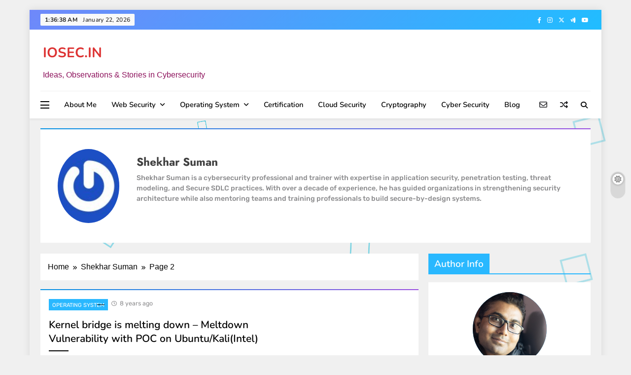

--- FILE ---
content_type: text/html; charset=UTF-8
request_url: https://iosec.in/author/shekhar-suman/page/2/
body_size: 25021
content:
<!doctype html>
<html lang="en-US">
<head>
	<meta charset="UTF-8">
	<meta name="viewport" content="width=device-width, initial-scale=1">
	<link rel="profile" href="https://gmpg.org/xfn/11">
	<meta name='robots' content='index, follow, max-image-preview:large, max-snippet:-1, max-video-preview:-1' />
	<style>img:is([sizes="auto" i], [sizes^="auto," i]) { contain-intrinsic-size: 3000px 1500px }</style>
	
	<!-- This site is optimized with the Yoast SEO plugin v26.8 - https://yoast.com/product/yoast-seo-wordpress/ -->
	<title>Shekhar Suman</title>
	<meta name="description" content="Shekhar Suman — a Security Advisor by profession, and a poet by passion. works with Schneider Electric, guiding teams through the Secure Software Development Lifecycle, ensuring our products are safe, compliant, and resilient." />
	<link rel="canonical" href="https://iosec.in/author/shekhar-suman/page/2/" />
	<link rel="prev" href="https://iosec.in/author/shekhar-suman/" />
	<meta property="og:locale" content="en_US" />
	<meta property="og:type" content="profile" />
	<meta property="og:title" content="Shekhar Suman" />
	<meta property="og:description" content="Shekhar Suman — a Security Advisor by profession, and a poet by passion. works with Schneider Electric, guiding teams through the Secure Software Development Lifecycle, ensuring our products are safe, compliant, and resilient." />
	<meta property="og:url" content="https://iosec.in/author/shekhar-suman/" />
	<meta property="og:site_name" content="IOSEC.IN" />
	<meta property="og:image" content="https://secure.gravatar.com/avatar/8108799766d1b5ab3a33c172d5d93c38b96a0a144de13c4175bfcc1506b859c0?s=500&d=mm&r=g" />
	<meta name="twitter:card" content="summary_large_image" />
	<script type="application/ld+json" class="yoast-schema-graph">{"@context":"https://schema.org","@graph":[{"@type":"ProfilePage","@id":"https://iosec.in/author/shekhar-suman/","url":"https://iosec.in/author/shekhar-suman/page/2/","name":"Shekhar Suman","isPartOf":{"@id":"https://iosec.in/#website"},"primaryImageOfPage":{"@id":"https://iosec.in/author/shekhar-suman/page/2/#primaryimage"},"image":{"@id":"https://iosec.in/author/shekhar-suman/page/2/#primaryimage"},"thumbnailUrl":"","description":"Shekhar Suman — a Security Advisor by profession, and a poet by passion. works with Schneider Electric, guiding teams through the Secure Software Development Lifecycle, ensuring our products are safe, compliant, and resilient.","breadcrumb":{"@id":"https://iosec.in/author/shekhar-suman/page/2/#breadcrumb"},"inLanguage":"en-US","potentialAction":[{"@type":"ReadAction","target":["https://iosec.in/author/shekhar-suman/page/2/"]}]},{"@type":"ImageObject","inLanguage":"en-US","@id":"https://iosec.in/author/shekhar-suman/page/2/#primaryimage","url":"","contentUrl":""},{"@type":"BreadcrumbList","@id":"https://iosec.in/author/shekhar-suman/page/2/#breadcrumb","itemListElement":[{"@type":"ListItem","position":1,"name":"Home","item":"https://iosec.in/"},{"@type":"ListItem","position":2,"name":"Archives for Shekhar Suman"}]},{"@type":"WebSite","@id":"https://iosec.in/#website","url":"https://iosec.in/","name":"IOSEC.IN","description":"Ideas, Observations &amp; Stories in Cybersecurity","potentialAction":[{"@type":"SearchAction","target":{"@type":"EntryPoint","urlTemplate":"https://iosec.in/?s={search_term_string}"},"query-input":{"@type":"PropertyValueSpecification","valueRequired":true,"valueName":"search_term_string"}}],"inLanguage":"en-US"},{"@type":"Person","@id":"https://iosec.in/#/schema/person/99391fb67c284847a47f1b5ef7157a4d","name":"Shekhar Suman","image":{"@type":"ImageObject","inLanguage":"en-US","@id":"https://iosec.in/#/schema/person/image/","url":"https://secure.gravatar.com/avatar/8108799766d1b5ab3a33c172d5d93c38b96a0a144de13c4175bfcc1506b859c0?s=96&r=g","contentUrl":"https://secure.gravatar.com/avatar/8108799766d1b5ab3a33c172d5d93c38b96a0a144de13c4175bfcc1506b859c0?s=96&r=g","caption":"Shekhar Suman"},"description":"Shekhar Suman is a cybersecurity professional and trainer with expertise in application security, penetration testing, threat modeling, and Secure SDLC practices. With over a decade of experience, he has guided organizations in strengthening security architecture while also mentoring teams and training professionals to build secure-by-design systems.","mainEntityOfPage":{"@id":"https://iosec.in/author/shekhar-suman/"}}]}</script>
	<!-- / Yoast SEO plugin. -->


<link rel='dns-prefetch' href='//static.addtoany.com' />
<link rel="alternate" type="application/rss+xml" title="IOSEC.IN &raquo; Feed" href="https://iosec.in/feed/" />
<link rel="alternate" type="application/rss+xml" title="IOSEC.IN &raquo; Comments Feed" href="https://iosec.in/comments/feed/" />
<link rel="alternate" type="application/rss+xml" title="IOSEC.IN &raquo; Posts by Shekhar Suman Feed" href="https://iosec.in/author/shekhar-suman/feed/" />
<script>
window._wpemojiSettings = {"baseUrl":"https:\/\/s.w.org\/images\/core\/emoji\/16.0.1\/72x72\/","ext":".png","svgUrl":"https:\/\/s.w.org\/images\/core\/emoji\/16.0.1\/svg\/","svgExt":".svg","source":{"concatemoji":"https:\/\/iosec.in\/wp-includes\/js\/wp-emoji-release.min.js?ver=6.8.3"}};
/*! This file is auto-generated */
!function(s,n){var o,i,e;function c(e){try{var t={supportTests:e,timestamp:(new Date).valueOf()};sessionStorage.setItem(o,JSON.stringify(t))}catch(e){}}function p(e,t,n){e.clearRect(0,0,e.canvas.width,e.canvas.height),e.fillText(t,0,0);var t=new Uint32Array(e.getImageData(0,0,e.canvas.width,e.canvas.height).data),a=(e.clearRect(0,0,e.canvas.width,e.canvas.height),e.fillText(n,0,0),new Uint32Array(e.getImageData(0,0,e.canvas.width,e.canvas.height).data));return t.every(function(e,t){return e===a[t]})}function u(e,t){e.clearRect(0,0,e.canvas.width,e.canvas.height),e.fillText(t,0,0);for(var n=e.getImageData(16,16,1,1),a=0;a<n.data.length;a++)if(0!==n.data[a])return!1;return!0}function f(e,t,n,a){switch(t){case"flag":return n(e,"\ud83c\udff3\ufe0f\u200d\u26a7\ufe0f","\ud83c\udff3\ufe0f\u200b\u26a7\ufe0f")?!1:!n(e,"\ud83c\udde8\ud83c\uddf6","\ud83c\udde8\u200b\ud83c\uddf6")&&!n(e,"\ud83c\udff4\udb40\udc67\udb40\udc62\udb40\udc65\udb40\udc6e\udb40\udc67\udb40\udc7f","\ud83c\udff4\u200b\udb40\udc67\u200b\udb40\udc62\u200b\udb40\udc65\u200b\udb40\udc6e\u200b\udb40\udc67\u200b\udb40\udc7f");case"emoji":return!a(e,"\ud83e\udedf")}return!1}function g(e,t,n,a){var r="undefined"!=typeof WorkerGlobalScope&&self instanceof WorkerGlobalScope?new OffscreenCanvas(300,150):s.createElement("canvas"),o=r.getContext("2d",{willReadFrequently:!0}),i=(o.textBaseline="top",o.font="600 32px Arial",{});return e.forEach(function(e){i[e]=t(o,e,n,a)}),i}function t(e){var t=s.createElement("script");t.src=e,t.defer=!0,s.head.appendChild(t)}"undefined"!=typeof Promise&&(o="wpEmojiSettingsSupports",i=["flag","emoji"],n.supports={everything:!0,everythingExceptFlag:!0},e=new Promise(function(e){s.addEventListener("DOMContentLoaded",e,{once:!0})}),new Promise(function(t){var n=function(){try{var e=JSON.parse(sessionStorage.getItem(o));if("object"==typeof e&&"number"==typeof e.timestamp&&(new Date).valueOf()<e.timestamp+604800&&"object"==typeof e.supportTests)return e.supportTests}catch(e){}return null}();if(!n){if("undefined"!=typeof Worker&&"undefined"!=typeof OffscreenCanvas&&"undefined"!=typeof URL&&URL.createObjectURL&&"undefined"!=typeof Blob)try{var e="postMessage("+g.toString()+"("+[JSON.stringify(i),f.toString(),p.toString(),u.toString()].join(",")+"));",a=new Blob([e],{type:"text/javascript"}),r=new Worker(URL.createObjectURL(a),{name:"wpTestEmojiSupports"});return void(r.onmessage=function(e){c(n=e.data),r.terminate(),t(n)})}catch(e){}c(n=g(i,f,p,u))}t(n)}).then(function(e){for(var t in e)n.supports[t]=e[t],n.supports.everything=n.supports.everything&&n.supports[t],"flag"!==t&&(n.supports.everythingExceptFlag=n.supports.everythingExceptFlag&&n.supports[t]);n.supports.everythingExceptFlag=n.supports.everythingExceptFlag&&!n.supports.flag,n.DOMReady=!1,n.readyCallback=function(){n.DOMReady=!0}}).then(function(){return e}).then(function(){var e;n.supports.everything||(n.readyCallback(),(e=n.source||{}).concatemoji?t(e.concatemoji):e.wpemoji&&e.twemoji&&(t(e.twemoji),t(e.wpemoji)))}))}((window,document),window._wpemojiSettings);
</script>

<link rel='stylesheet' id='dashicons-css' href='https://iosec.in/wp-includes/css/dashicons.min.css?ver=6.8.3' media='all' />
<link rel='stylesheet' id='post-views-counter-frontend-css' href='https://iosec.in/wp-content/plugins/post-views-counter/css/frontend.css?ver=1.7.3' media='all' />
<style id='wp-emoji-styles-inline-css'>

	img.wp-smiley, img.emoji {
		display: inline !important;
		border: none !important;
		box-shadow: none !important;
		height: 1em !important;
		width: 1em !important;
		margin: 0 0.07em !important;
		vertical-align: -0.1em !important;
		background: none !important;
		padding: 0 !important;
	}
</style>
<link rel='stylesheet' id='wp-block-library-css' href='https://iosec.in/wp-includes/css/dist/block-library/style.min.css?ver=6.8.3' media='all' />
<style id='classic-theme-styles-inline-css'>
/*! This file is auto-generated */
.wp-block-button__link{color:#fff;background-color:#32373c;border-radius:9999px;box-shadow:none;text-decoration:none;padding:calc(.667em + 2px) calc(1.333em + 2px);font-size:1.125em}.wp-block-file__button{background:#32373c;color:#fff;text-decoration:none}
</style>
<style id='global-styles-inline-css'>
:root{--wp--preset--aspect-ratio--square: 1;--wp--preset--aspect-ratio--4-3: 4/3;--wp--preset--aspect-ratio--3-4: 3/4;--wp--preset--aspect-ratio--3-2: 3/2;--wp--preset--aspect-ratio--2-3: 2/3;--wp--preset--aspect-ratio--16-9: 16/9;--wp--preset--aspect-ratio--9-16: 9/16;--wp--preset--color--black: #000000;--wp--preset--color--cyan-bluish-gray: #abb8c3;--wp--preset--color--white: #ffffff;--wp--preset--color--pale-pink: #f78da7;--wp--preset--color--vivid-red: #cf2e2e;--wp--preset--color--luminous-vivid-orange: #ff6900;--wp--preset--color--luminous-vivid-amber: #fcb900;--wp--preset--color--light-green-cyan: #7bdcb5;--wp--preset--color--vivid-green-cyan: #00d084;--wp--preset--color--pale-cyan-blue: #8ed1fc;--wp--preset--color--vivid-cyan-blue: #0693e3;--wp--preset--color--vivid-purple: #9b51e0;--wp--preset--gradient--vivid-cyan-blue-to-vivid-purple: linear-gradient(135deg,rgba(6,147,227,1) 0%,rgb(155,81,224) 100%);--wp--preset--gradient--light-green-cyan-to-vivid-green-cyan: linear-gradient(135deg,rgb(122,220,180) 0%,rgb(0,208,130) 100%);--wp--preset--gradient--luminous-vivid-amber-to-luminous-vivid-orange: linear-gradient(135deg,rgba(252,185,0,1) 0%,rgba(255,105,0,1) 100%);--wp--preset--gradient--luminous-vivid-orange-to-vivid-red: linear-gradient(135deg,rgba(255,105,0,1) 0%,rgb(207,46,46) 100%);--wp--preset--gradient--very-light-gray-to-cyan-bluish-gray: linear-gradient(135deg,rgb(238,238,238) 0%,rgb(169,184,195) 100%);--wp--preset--gradient--cool-to-warm-spectrum: linear-gradient(135deg,rgb(74,234,220) 0%,rgb(151,120,209) 20%,rgb(207,42,186) 40%,rgb(238,44,130) 60%,rgb(251,105,98) 80%,rgb(254,248,76) 100%);--wp--preset--gradient--blush-light-purple: linear-gradient(135deg,rgb(255,206,236) 0%,rgb(152,150,240) 100%);--wp--preset--gradient--blush-bordeaux: linear-gradient(135deg,rgb(254,205,165) 0%,rgb(254,45,45) 50%,rgb(107,0,62) 100%);--wp--preset--gradient--luminous-dusk: linear-gradient(135deg,rgb(255,203,112) 0%,rgb(199,81,192) 50%,rgb(65,88,208) 100%);--wp--preset--gradient--pale-ocean: linear-gradient(135deg,rgb(255,245,203) 0%,rgb(182,227,212) 50%,rgb(51,167,181) 100%);--wp--preset--gradient--electric-grass: linear-gradient(135deg,rgb(202,248,128) 0%,rgb(113,206,126) 100%);--wp--preset--gradient--midnight: linear-gradient(135deg,rgb(2,3,129) 0%,rgb(40,116,252) 100%);--wp--preset--font-size--small: 13px;--wp--preset--font-size--medium: 20px;--wp--preset--font-size--large: 36px;--wp--preset--font-size--x-large: 42px;--wp--preset--spacing--20: 0.44rem;--wp--preset--spacing--30: 0.67rem;--wp--preset--spacing--40: 1rem;--wp--preset--spacing--50: 1.5rem;--wp--preset--spacing--60: 2.25rem;--wp--preset--spacing--70: 3.38rem;--wp--preset--spacing--80: 5.06rem;--wp--preset--shadow--natural: 6px 6px 9px rgba(0, 0, 0, 0.2);--wp--preset--shadow--deep: 12px 12px 50px rgba(0, 0, 0, 0.4);--wp--preset--shadow--sharp: 6px 6px 0px rgba(0, 0, 0, 0.2);--wp--preset--shadow--outlined: 6px 6px 0px -3px rgba(255, 255, 255, 1), 6px 6px rgba(0, 0, 0, 1);--wp--preset--shadow--crisp: 6px 6px 0px rgba(0, 0, 0, 1);}:where(.is-layout-flex){gap: 0.5em;}:where(.is-layout-grid){gap: 0.5em;}body .is-layout-flex{display: flex;}.is-layout-flex{flex-wrap: wrap;align-items: center;}.is-layout-flex > :is(*, div){margin: 0;}body .is-layout-grid{display: grid;}.is-layout-grid > :is(*, div){margin: 0;}:where(.wp-block-columns.is-layout-flex){gap: 2em;}:where(.wp-block-columns.is-layout-grid){gap: 2em;}:where(.wp-block-post-template.is-layout-flex){gap: 1.25em;}:where(.wp-block-post-template.is-layout-grid){gap: 1.25em;}.has-black-color{color: var(--wp--preset--color--black) !important;}.has-cyan-bluish-gray-color{color: var(--wp--preset--color--cyan-bluish-gray) !important;}.has-white-color{color: var(--wp--preset--color--white) !important;}.has-pale-pink-color{color: var(--wp--preset--color--pale-pink) !important;}.has-vivid-red-color{color: var(--wp--preset--color--vivid-red) !important;}.has-luminous-vivid-orange-color{color: var(--wp--preset--color--luminous-vivid-orange) !important;}.has-luminous-vivid-amber-color{color: var(--wp--preset--color--luminous-vivid-amber) !important;}.has-light-green-cyan-color{color: var(--wp--preset--color--light-green-cyan) !important;}.has-vivid-green-cyan-color{color: var(--wp--preset--color--vivid-green-cyan) !important;}.has-pale-cyan-blue-color{color: var(--wp--preset--color--pale-cyan-blue) !important;}.has-vivid-cyan-blue-color{color: var(--wp--preset--color--vivid-cyan-blue) !important;}.has-vivid-purple-color{color: var(--wp--preset--color--vivid-purple) !important;}.has-black-background-color{background-color: var(--wp--preset--color--black) !important;}.has-cyan-bluish-gray-background-color{background-color: var(--wp--preset--color--cyan-bluish-gray) !important;}.has-white-background-color{background-color: var(--wp--preset--color--white) !important;}.has-pale-pink-background-color{background-color: var(--wp--preset--color--pale-pink) !important;}.has-vivid-red-background-color{background-color: var(--wp--preset--color--vivid-red) !important;}.has-luminous-vivid-orange-background-color{background-color: var(--wp--preset--color--luminous-vivid-orange) !important;}.has-luminous-vivid-amber-background-color{background-color: var(--wp--preset--color--luminous-vivid-amber) !important;}.has-light-green-cyan-background-color{background-color: var(--wp--preset--color--light-green-cyan) !important;}.has-vivid-green-cyan-background-color{background-color: var(--wp--preset--color--vivid-green-cyan) !important;}.has-pale-cyan-blue-background-color{background-color: var(--wp--preset--color--pale-cyan-blue) !important;}.has-vivid-cyan-blue-background-color{background-color: var(--wp--preset--color--vivid-cyan-blue) !important;}.has-vivid-purple-background-color{background-color: var(--wp--preset--color--vivid-purple) !important;}.has-black-border-color{border-color: var(--wp--preset--color--black) !important;}.has-cyan-bluish-gray-border-color{border-color: var(--wp--preset--color--cyan-bluish-gray) !important;}.has-white-border-color{border-color: var(--wp--preset--color--white) !important;}.has-pale-pink-border-color{border-color: var(--wp--preset--color--pale-pink) !important;}.has-vivid-red-border-color{border-color: var(--wp--preset--color--vivid-red) !important;}.has-luminous-vivid-orange-border-color{border-color: var(--wp--preset--color--luminous-vivid-orange) !important;}.has-luminous-vivid-amber-border-color{border-color: var(--wp--preset--color--luminous-vivid-amber) !important;}.has-light-green-cyan-border-color{border-color: var(--wp--preset--color--light-green-cyan) !important;}.has-vivid-green-cyan-border-color{border-color: var(--wp--preset--color--vivid-green-cyan) !important;}.has-pale-cyan-blue-border-color{border-color: var(--wp--preset--color--pale-cyan-blue) !important;}.has-vivid-cyan-blue-border-color{border-color: var(--wp--preset--color--vivid-cyan-blue) !important;}.has-vivid-purple-border-color{border-color: var(--wp--preset--color--vivid-purple) !important;}.has-vivid-cyan-blue-to-vivid-purple-gradient-background{background: var(--wp--preset--gradient--vivid-cyan-blue-to-vivid-purple) !important;}.has-light-green-cyan-to-vivid-green-cyan-gradient-background{background: var(--wp--preset--gradient--light-green-cyan-to-vivid-green-cyan) !important;}.has-luminous-vivid-amber-to-luminous-vivid-orange-gradient-background{background: var(--wp--preset--gradient--luminous-vivid-amber-to-luminous-vivid-orange) !important;}.has-luminous-vivid-orange-to-vivid-red-gradient-background{background: var(--wp--preset--gradient--luminous-vivid-orange-to-vivid-red) !important;}.has-very-light-gray-to-cyan-bluish-gray-gradient-background{background: var(--wp--preset--gradient--very-light-gray-to-cyan-bluish-gray) !important;}.has-cool-to-warm-spectrum-gradient-background{background: var(--wp--preset--gradient--cool-to-warm-spectrum) !important;}.has-blush-light-purple-gradient-background{background: var(--wp--preset--gradient--blush-light-purple) !important;}.has-blush-bordeaux-gradient-background{background: var(--wp--preset--gradient--blush-bordeaux) !important;}.has-luminous-dusk-gradient-background{background: var(--wp--preset--gradient--luminous-dusk) !important;}.has-pale-ocean-gradient-background{background: var(--wp--preset--gradient--pale-ocean) !important;}.has-electric-grass-gradient-background{background: var(--wp--preset--gradient--electric-grass) !important;}.has-midnight-gradient-background{background: var(--wp--preset--gradient--midnight) !important;}.has-small-font-size{font-size: var(--wp--preset--font-size--small) !important;}.has-medium-font-size{font-size: var(--wp--preset--font-size--medium) !important;}.has-large-font-size{font-size: var(--wp--preset--font-size--large) !important;}.has-x-large-font-size{font-size: var(--wp--preset--font-size--x-large) !important;}
:where(.wp-block-post-template.is-layout-flex){gap: 1.25em;}:where(.wp-block-post-template.is-layout-grid){gap: 1.25em;}
:where(.wp-block-columns.is-layout-flex){gap: 2em;}:where(.wp-block-columns.is-layout-grid){gap: 2em;}
:root :where(.wp-block-pullquote){font-size: 1.5em;line-height: 1.6;}
</style>
<link rel='stylesheet' id='wpps-fonts-css' href='https://iosec.in/wp-content/plugins/wp-edit-password-protected/assets/css/wpps-fonts.css?ver=1.3.6' media='all' />
<link rel='stylesheet' id='wppps-style-css' href='https://iosec.in/wp-content/plugins/wp-edit-password-protected/assets/css/wppps-style.css?ver=1.3.6' media='all' />
<link rel='stylesheet' id='fontawesome-css' href='https://iosec.in/wp-content/themes/digital-newspaper/assets/lib/fontawesome/css/all.min.css?ver=5.15.3' media='all' />
<link rel='stylesheet' id='slick-css' href='https://iosec.in/wp-content/themes/digital-newspaper/assets/lib/slick/slick.css?ver=1.8.1' media='all' />
<link rel='stylesheet' id='digital-newspaper-typo-fonts-css' href='https://iosec.in/wp-content/fonts/5aa60b7727097eadf37b25b59ec07493.css' media='all' />
<link rel='stylesheet' id='digital-newspaper-main-style-css' href='https://iosec.in/wp-content/themes/digital-newspaper/assets/css/main.css?ver=1.0.6' media='all' />
<link rel='stylesheet' id='digital-newspaper-main-style-additional-css' href='https://iosec.in/wp-content/themes/digital-newspaper/assets/css/add.css?ver=1.0.6' media='all' />
<link rel='stylesheet' id='digital-newspaper-loader-style-css' href='https://iosec.in/wp-content/themes/digital-newspaper/assets/css/loader.css?ver=1.0.6' media='all' />
<link rel='stylesheet' id='digital-newspaper-responsive-style-css' href='https://iosec.in/wp-content/themes/digital-newspaper/assets/css/responsive.css?ver=1.0.6' media='all' />
<link rel='stylesheet' id='addtoany-css' href='https://iosec.in/wp-content/plugins/add-to-any/addtoany.min.css?ver=1.16' media='all' />
<link rel='stylesheet' id='hcb-style-css' href='https://iosec.in/wp-content/plugins/highlighting-code-block/build/css/hcb--light.css?ver=2.0.1' media='all' />
<style id='hcb-style-inline-css'>
:root{--hcb--fz--base: 14px}:root{--hcb--fz--mobile: 13px}:root{--hcb--ff:Menlo, Consolas, "Hiragino Kaku Gothic ProN", "Hiragino Sans", Meiryo, sans-serif;}
</style>
<link rel='stylesheet' id='digital-newspaper-plus-typo-fonts-css' href='https://iosec.in/wp-content/fonts/1bb8487df4336c2839b1b8e8b1643885.css' media='all' />
<link rel='stylesheet' id='digital-newspaper-plus-parent-style-css' href='https://iosec.in/wp-content/themes/digital-newspaper/style.css?ver=1.0.6' media='all' />
<link rel='stylesheet' id='digital-newspaper-plus-style-css' href='https://iosec.in/wp-content/themes/digital-newspaper-plus/style.css?ver=1.0.6' media='all' />
<style id='digital-newspaper-plus-style-inline-css'>
body.digital_newspaper_font_typography{ --digital-newspaper-global-preset-color-1: #FD4F18;}
 body.digital_newspaper_font_typography{ --digital-newspaper-global-preset-color-2: #27272a;}
 body.digital_newspaper_font_typography{ --digital-newspaper-global-preset-color-3: #ef4444;}
 body.digital_newspaper_font_typography{ --digital-newspaper-global-preset-color-4: #eab308;}
 body.digital_newspaper_font_typography{ --digital-newspaper-global-preset-color-5: #84cc16;}
 body.digital_newspaper_font_typography{ --digital-newspaper-global-preset-color-6: #22c55e;}
 body.digital_newspaper_font_typography{ --digital-newspaper-global-preset-color-7: #06b6d4;}
 body.digital_newspaper_font_typography{ --digital-newspaper-global-preset-color-8: #0284c7;}
 body.digital_newspaper_font_typography{ --digital-newspaper-global-preset-color-9: #6366f1;}
 body.digital_newspaper_font_typography{ --digital-newspaper-global-preset-color-10: #84cc16;}
 body.digital_newspaper_font_typography{ --digital-newspaper-global-preset-color-11: #a855f7;}
 body.digital_newspaper_font_typography{ --digital-newspaper-global-preset-color-12: #f43f5e;}
 body.digital_newspaper_font_typography{ --digital-newspaper-global-preset-gradient-color-1: linear-gradient( 135deg, #485563 10%, #29323c 100%);}
 body.digital_newspaper_font_typography{ --digital-newspaper-global-preset-gradient-color-2: linear-gradient( 135deg, #FF512F 10%, #F09819 100%);}
 body.digital_newspaper_font_typography{ --digital-newspaper-global-preset-gradient-color-3: linear-gradient( 135deg, #00416A 10%, #E4E5E6 100%);}
 body.digital_newspaper_font_typography{ --digital-newspaper-global-preset-gradient-color-4: linear-gradient( 135deg, #CE9FFC 10%, #7367F0 100%);}
 body.digital_newspaper_font_typography{ --digital-newspaper-global-preset-gradient-color-5: linear-gradient( 135deg, #90F7EC 10%, #32CCBC 100%);}
 body.digital_newspaper_font_typography{ --digital-newspaper-global-preset-gradient-color-6: linear-gradient( 135deg, #81FBB8 10%, #28C76F 100%);}
 body.digital_newspaper_font_typography{ --digital-newspaper-global-preset-gradient-color-7: linear-gradient( 135deg, #EB3349 10%, #F45C43 100%);}
 body.digital_newspaper_font_typography{ --digital-newspaper-global-preset-gradient-color-8: linear-gradient( 135deg, #FFF720 10%, #3CD500 100%);}
 body.digital_newspaper_font_typography{ --digital-newspaper-global-preset-gradient-color-9: linear-gradient( 135deg, #FF96F9 10%, #C32BAC 100%);}
 body.digital_newspaper_font_typography{ --digital-newspaper-global-preset-gradient-color-10: linear-gradient( 135deg, #69FF97 10%, #00E4FF 100%);}
 body.digital_newspaper_font_typography{ --digital-newspaper-global-preset-gradient-color-11: linear-gradient( 135deg, #3C8CE7 10%, #00EAFF 100%);}
 body.digital_newspaper_font_typography{ --digital-newspaper-global-preset-gradient-color-12: linear-gradient( 135deg, #FF7AF5 10%, #513162 100%);}
 body.digital_newspaper_font_typography{ --theme-block-top-border-color: linear-gradient(135deg,rgb(6,147,227) 0%,rgb(155,81,224) 100%);}
.digital_newspaper_font_typography { --header-padding: 15px;} .digital_newspaper_font_typography { --header-padding-tablet: 10px;} .digital_newspaper_font_typography { --header-padding-smartphone: 10px;}.digital_newspaper_main_body .site-header.layout--default .top-header{ background: linear-gradient(135deg,rgb(111,136,250) 0%,rgb(32,189,255) 100%)}.digital_newspaper_font_typography { --site-title-family : Nunito; }
.digital_newspaper_font_typography { --site-title-weight : 700; }
.digital_newspaper_font_typography { --site-title-texttransform : unset; }
.digital_newspaper_font_typography { --site-title-size : 28px; }
.digital_newspaper_font_typography { --site-title-size-tab : 28px; }
.digital_newspaper_font_typography { --site-title-size-mobile : 28px; }
.digital_newspaper_font_typography { --site-title-lineheight : 55px; }
.digital_newspaper_font_typography { --site-title-lineheight-tab : 55px; }
.digital_newspaper_font_typography { --site-title-lineheight-mobile : 33px; }
.digital_newspaper_font_typography { --site-title-letterspacing : 0px; }
.digital_newspaper_font_typography { --site-title-letterspacing-tab : 0px; }
.digital_newspaper_font_typography { --site-title-letterspacing-mobile : 0px; }
.digital_newspaper_font_typography { --block-title-family : Nunito; }
.digital_newspaper_font_typography { --block-title-weight : 600; }
.digital_newspaper_font_typography { --block-title-texttransform : unset; }
.digital_newspaper_font_typography { --block-title-textdecoration : none; }
.digital_newspaper_font_typography { --block-title-size : 28px; }
.digital_newspaper_font_typography { --block-title-size-tab : 27px; }
.digital_newspaper_font_typography { --block-title-size-mobile : 25px; }
.digital_newspaper_font_typography { --block-title-lineheight : 30px; }
.digital_newspaper_font_typography { --block-title-lineheight-tab : 30px; }
.digital_newspaper_font_typography { --block-title-lineheight-mobile : 30px; }
.digital_newspaper_font_typography { --block-title-letterspacing : 0px; }
.digital_newspaper_font_typography { --block-title-letterspacing-tab : 0px; }
.digital_newspaper_font_typography { --block-title-letterspacing-mobile : 0px; }
.digital_newspaper_font_typography { --post-title-family : Nunito; }
.digital_newspaper_font_typography { --post-title-weight : 600; }
.digital_newspaper_font_typography { --post-title-texttransform : unset; }
.digital_newspaper_font_typography { --post-title-textdecoration : none; }
.digital_newspaper_font_typography { --post-title-size : 19px; }
.digital_newspaper_font_typography { --post-title-size-tab : 20px; }
.digital_newspaper_font_typography { --post-title-size-mobile : 19px; }
.digital_newspaper_font_typography { --post-title-lineheight : 22px; }
.digital_newspaper_font_typography { --post-title-lineheight-tab : 22px; }
.digital_newspaper_font_typography { --post-title-lineheight-mobile : 22px; }
.digital_newspaper_font_typography { --post-title-letterspacing : 0px; }
.digital_newspaper_font_typography { --post-title-letterspacing-tab : 0px; }
.digital_newspaper_font_typography { --post-title-letterspacing-mobile : 0px; }
.digital_newspaper_font_typography { --meta-family : Rubik; }
.digital_newspaper_font_typography { --meta-weight : 400; }
.digital_newspaper_font_typography { --meta-texttransform : unset; }
.digital_newspaper_font_typography { --meta-textdecoration : none; }
.digital_newspaper_font_typography { --meta-size : 13px; }
.digital_newspaper_font_typography { --meta-size-tab : 13px; }
.digital_newspaper_font_typography { --meta-size-mobile : 14px; }
.digital_newspaper_font_typography { --meta-lineheight : 20px; }
.digital_newspaper_font_typography { --meta-lineheight-tab : 20px; }
.digital_newspaper_font_typography { --meta-lineheight-mobile : 20px; }
.digital_newspaper_font_typography { --meta-letterspacing : 0px; }
.digital_newspaper_font_typography { --meta-letterspacing-tab : 0px; }
.digital_newspaper_font_typography { --meta-letterspacing-mobile : 0px; }
.digital_newspaper_font_typography { --content-family : Rubik; }
.digital_newspaper_font_typography { --content-weight : 400; }
.digital_newspaper_font_typography { --content-texttransform : unset; }
.digital_newspaper_font_typography { --content-textdecoration : none; }
.digital_newspaper_font_typography { --content-size : 14px; }
.digital_newspaper_font_typography { --content-size-tab : 15px; }
.digital_newspaper_font_typography { --content-size-mobile : 14px; }
.digital_newspaper_font_typography { --content-lineheight : 22px; }
.digital_newspaper_font_typography { --content-lineheight-tab : 24px; }
.digital_newspaper_font_typography { --content-lineheight-mobile : 24px; }
.digital_newspaper_font_typography { --content-letterspacing : 0px; }
.digital_newspaper_font_typography { --content-letterspacing-tab : 0px; }
.digital_newspaper_font_typography { --content-letterspacing-mobile : 0px; }
.digital_newspaper_font_typography { --menu-family : Nunito; }
.digital_newspaper_font_typography { --menu-weight : 600; }
.digital_newspaper_font_typography { --menu-texttransform : unset; }
.digital_newspaper_font_typography { --menu-size : 14px; }
.digital_newspaper_font_typography { --menu-size-tab : 14px; }
.digital_newspaper_font_typography { --menu-size-mobile : 14px; }
.digital_newspaper_font_typography { --menu-lineheight : 24px; }
.digital_newspaper_font_typography { --menu-lineheight-tab : 24px; }
.digital_newspaper_font_typography { --menu-lineheight-mobile : 24px; }
.digital_newspaper_font_typography { --menu-letterspacing : 0px; }
.digital_newspaper_font_typography { --menu-letterspacing-tab : 0px; }
.digital_newspaper_font_typography { --menu-letterspacing-mobile : 0px; }
.digital_newspaper_font_typography { --submenu-family : Nunito; }
.digital_newspaper_font_typography { --submenu-weight : 600; }
.digital_newspaper_font_typography { --submenu-texttransform : unset; }
.digital_newspaper_font_typography { --submenu-size : 14px; }
.digital_newspaper_font_typography { --submenu-size-tab : 14px; }
.digital_newspaper_font_typography { --submenu-size-mobile : 14px; }
.digital_newspaper_font_typography { --submenu-lineheight : 24px; }
.digital_newspaper_font_typography { --submenu-lineheight-tab : 24px; }
.digital_newspaper_font_typography { --submenu-lineheight-mobile : 24px; }
.digital_newspaper_font_typography { --submenu-letterspacing : 0px; }
.digital_newspaper_font_typography { --submenu-letterspacing-tab : 0px; }
.digital_newspaper_font_typography { --submenu-letterspacing-mobile : 0px; }
.digital_newspaper_font_typography { --single-title-family : Nunito; }
.digital_newspaper_font_typography { --single-title-weight : 700; }
.digital_newspaper_font_typography { --single-title-texttransform : unset; }
.digital_newspaper_font_typography { --single-title-size : 30px; }
.digital_newspaper_font_typography { --single-title-size-tab : 28px; }
.digital_newspaper_font_typography { --single-title-size-mobile : 23px; }
.digital_newspaper_font_typography { --single-title-lineheight : 32px; }
.digital_newspaper_font_typography { --single-title-lineheight-tab : 40px; }
.digital_newspaper_font_typography { --single-title-lineheight-mobile : 32px; }
.digital_newspaper_font_typography { --single-title-letterspacing : 0px; }
.digital_newspaper_font_typography { --single-title-letterspacing-tab : 0px; }
.digital_newspaper_font_typography { --single-title-letterspacing-mobile : 0px; }
.digital_newspaper_font_typography { --single-meta-family : Rubik; }
.digital_newspaper_font_typography { --single-meta-weight : 400; }
.digital_newspaper_font_typography { --single-meta-texttransform : unset; }
.digital_newspaper_font_typography { --single-meta-size : 13px; }
.digital_newspaper_font_typography { --single-meta-size-tab : 13px; }
.digital_newspaper_font_typography { --single-meta-size-mobile : 13px; }
.digital_newspaper_font_typography { --single-meta-lineheight : 22px; }
.digital_newspaper_font_typography { --single-meta-lineheight-tab : 22px; }
.digital_newspaper_font_typography { --single-meta-lineheight-mobile : 22px; }
.digital_newspaper_font_typography { --single-meta-letterspacing : 0px; }
.digital_newspaper_font_typography { --single-meta-letterspacing-tab : 0px; }
.digital_newspaper_font_typography { --single-meta-letterspacing-mobile : 0px; }
.digital_newspaper_font_typography { --single-content-family : Rubik; }
.digital_newspaper_font_typography { --single-content-weight : 400; }
.digital_newspaper_font_typography { --single-content-texttransform : unset; }
.digital_newspaper_font_typography { --single-content-size : 16px; }
.digital_newspaper_font_typography { --single-content-size-tab : 15px; }
.digital_newspaper_font_typography { --single-content-size-mobile : 15px; }
.digital_newspaper_font_typography { --single-content-lineheight : 26px; }
.digital_newspaper_font_typography { --single-content-lineheight-tab : 24px; }
.digital_newspaper_font_typography { --single-content-lineheight-mobile : 24px; }
.digital_newspaper_font_typography { --single-content-letterspacing : 0px; }
.digital_newspaper_font_typography { --single-content-letterspacing-tab : 0px; }
.digital_newspaper_font_typography { --single-content-letterspacing-mobile : 0px; }
body .site-branding img.custom-logo{ width: 230px; }@media(max-width: 940px) { body .site-branding img.custom-logo{ width: 200px; } }
@media(max-width: 610px) { body .site-branding img.custom-logo{ width: 200px; } }
.digital_newspaper_main_body { --site-bk-color: #efefef} body.digital_newspaper_font_typography{ --digital-newspaper-animation-object-color: var( --digital-newspaper-global-preset-color-7 );}
@media(max-width: 610px) { .ads-banner{ display : block;} }@media(max-width: 610px) { body #digital-newspaper-scroll-to-top.show{ display : none;} } body.digital_newspaper_main_body{ --theme-color-red: #29b8ff;} body.digital_newspaper_dark_mode{ --theme-color-red: #29b8ff;}body .post-categories .cat-item.cat-52 { background-color : #29b8ff} body .post-categories .cat-item.cat-52:hover { background-color : #29b8ff} body .digital-newspaper-category-no-bk .post-categories .cat-item.cat-52 a { color : #29b8ff} body .digital-newspaper-category-no-bk .post-categories .cat-item.cat-52 a:hover { color : #29b8ff;} body .post-categories .cat-item.cat-3 { background-color : #29b8ff} body .post-categories .cat-item.cat-3:hover { background-color : #29b8ff} body .digital-newspaper-category-no-bk .post-categories .cat-item.cat-3 a { color : #29b8ff} body .digital-newspaper-category-no-bk .post-categories .cat-item.cat-3 a:hover { color : #29b8ff;} body .post-categories .cat-item.cat-4 { background-color : #29b8ff} body .post-categories .cat-item.cat-4:hover { background-color : #29b8ff} body .digital-newspaper-category-no-bk .post-categories .cat-item.cat-4 a { color : #29b8ff} body .digital-newspaper-category-no-bk .post-categories .cat-item.cat-4 a:hover { color : #29b8ff;} body .post-categories .cat-item.cat-5 { background-color : #29b8ff} body .post-categories .cat-item.cat-5:hover { background-color : #29b8ff} body .digital-newspaper-category-no-bk .post-categories .cat-item.cat-5 a { color : #29b8ff} body .digital-newspaper-category-no-bk .post-categories .cat-item.cat-5 a:hover { color : #29b8ff;} body .post-categories .cat-item.cat-6 { background-color : #29b8ff} body .post-categories .cat-item.cat-6:hover { background-color : #29b8ff} body .digital-newspaper-category-no-bk .post-categories .cat-item.cat-6 a { color : #29b8ff} body .digital-newspaper-category-no-bk .post-categories .cat-item.cat-6 a:hover { color : #29b8ff;} body .post-categories .cat-item.cat-7 { background-color : #29b8ff} body .post-categories .cat-item.cat-7:hover { background-color : #29b8ff} body .digital-newspaper-category-no-bk .post-categories .cat-item.cat-7 a { color : #29b8ff} body .digital-newspaper-category-no-bk .post-categories .cat-item.cat-7 a:hover { color : #29b8ff;} body .post-categories .cat-item.cat-8 { background-color : #29b8ff} body .post-categories .cat-item.cat-8:hover { background-color : #29b8ff} body .digital-newspaper-category-no-bk .post-categories .cat-item.cat-8 a { color : #29b8ff} body .digital-newspaper-category-no-bk .post-categories .cat-item.cat-8 a:hover { color : #29b8ff;} body .post-categories .cat-item.cat-10 { background-color : #29b8ff} body .post-categories .cat-item.cat-10:hover { background-color : #29b8ff} body .digital-newspaper-category-no-bk .post-categories .cat-item.cat-10 a { color : #29b8ff} body .digital-newspaper-category-no-bk .post-categories .cat-item.cat-10 a:hover { color : #29b8ff;}
</style>
<script id="addtoany-core-js-before">
window.a2a_config=window.a2a_config||{};a2a_config.callbacks=[];a2a_config.overlays=[];a2a_config.templates={};
</script>
<script defer src="https://static.addtoany.com/menu/page.js" id="addtoany-core-js"></script>
<script src="https://iosec.in/wp-includes/js/jquery/jquery.min.js?ver=3.7.1" id="jquery-core-js"></script>
<script src="https://iosec.in/wp-includes/js/jquery/jquery-migrate.min.js?ver=3.4.1" id="jquery-migrate-js"></script>
<script defer src="https://iosec.in/wp-content/plugins/add-to-any/addtoany.min.js?ver=1.1" id="addtoany-jquery-js"></script>
<link rel="https://api.w.org/" href="https://iosec.in/wp-json/" /><link rel="alternate" title="JSON" type="application/json" href="https://iosec.in/wp-json/wp/v2/users/3" /><link rel="EditURI" type="application/rsd+xml" title="RSD" href="https://iosec.in/xmlrpc.php?rsd" />
<meta name="generator" content="WordPress 6.8.3" />
		<style type="text/css">
							header .site-title a, header .site-title a:after  {
					color: #dd3333;
				}
				header .site-title a:hover {
					color: #3e78c9;
				}
								.site-description {
						color: #8c0f5a;
					}
						</style>
		<link rel="icon" href="https://iosec.in/wp-content/uploads/2025/08/cropped-ChatGPT-Image-Aug-15-2025-02_05_07-AM-32x32.png" sizes="32x32" />
<link rel="icon" href="https://iosec.in/wp-content/uploads/2025/08/cropped-ChatGPT-Image-Aug-15-2025-02_05_07-AM-192x192.png" sizes="192x192" />
<link rel="apple-touch-icon" href="https://iosec.in/wp-content/uploads/2025/08/cropped-ChatGPT-Image-Aug-15-2025-02_05_07-AM-180x180.png" />
<meta name="msapplication-TileImage" content="https://iosec.in/wp-content/uploads/2025/08/cropped-ChatGPT-Image-Aug-15-2025-02_05_07-AM-270x270.png" />
<style id="kirki-inline-styles"></style></head>

<body class="archive paged author author-shekhar-suman author-3 paged-2 author-paged-2 wp-theme-digital-newspaper wp-child-theme-digital-newspaper-plus hfeed digital-newspaper-title-two digital-newspaper-image-hover--effect-six digital-newspaper-post-blocks-hover--effect-one site-boxed--layout digital_newspaper_site_block_border_top digital_newspaper_main_body digital_newspaper_font_typography header-width--contain block-title--layout-one search-popup--style-three sidebar-sticky post-layout--six right-sidebar background-animation--two background-animation--enabled global-content-layout--boxed--layout" itemtype='https://schema.org/Blog' itemscope='itemscope'>
<div id="page" class="site">
	<a class="skip-link screen-reader-text" href="#primary">Skip to content</a>
			<div class="digital_newspaper_ovelay_div"></div>
		
		<header id="masthead" class="site-header layout--default layout--two">
			<div class="top-header"><div class="digital-newspaper-container"><div class="row">         <div class="top-date-time">
            <div class="top-date-time-inner">
              <span class="time"></span>
              <span class="date">January 22, 2026</span>
              
            </div>
         </div>
              <div class="social-icons-wrap">
           <div class="social-icons">					<a class="social-icon" href="" target="_blank"><i class="fab fa-facebook-f"></i></a>
							<a class="social-icon" href="" target="_blank"><i class="fab fa-instagram"></i></a>
							<a class="social-icon" href="" target="_blank"><i class="fa-brands fa-x-twitter"></i></a>
							<a class="social-icon" href="" target="_blank"><i class="fab fa-google-wallet"></i></a>
							<a class="social-icon" href="" target="_blank"><i class="fab fa-youtube"></i></a>
		</div>        </div>
     <div class="top-header-nrn-button-wrap"></div><!-- .top-header-nrn-button-wrap --></div></div></div>        <div class="main-header">
            <div class="site-branding-section">
                <div class="digital-newspaper-container">
                    <div class="row">
                                    <div class="site-branding">
                                        <p class="site-title"><a href="https://iosec.in/" rel="home">IOSEC.IN</a></p>
                                    <p class="site-description">Ideas, Observations &amp; Stories in Cybersecurity</p>
                            </div><!-- .site-branding -->
                             </div>
                </div>
            </div>
                                <div class="menu-section">
                        <div class="digital-newspaper-container">
                            <div class="row">
                                            <div class="sidebar-toggle-wrap">
                <a class="sidebar-toggle-trigger" href="javascript:void(0);">
                    <div class="digital_newspaper_sidetoggle_menu_burger">
                      <span></span>
                      <span></span>
                      <span></span>
                  </div>
                </a>
                <div class="sidebar-toggle hide">
                <span class="sidebar-toggle-close"><i class="fas fa-times"></i></span>
                  <div class="digital-newspaper-container">
                    <div class="row">
                                          </div>
                  </div>
                </div>
            </div>
                 <nav id="site-navigation" class="main-navigation hover-effect--none">
            <button class="menu-toggle" aria-controls="primary-menu" aria-expanded="false">
                <div id="digital_newspaper_menu_burger">
                    <span></span>
                    <span></span>
                    <span></span>
                </div>
                <span class="menu_txt">Menu</span></button>
            <div class="menu-web-container"><ul id="header-menu" class="menu"><li id="menu-item-914" class="menu-item menu-item-type-post_type menu-item-object-page menu-item-914"><a href="https://iosec.in/about/">About Me</a></li>
<li id="menu-item-7" class="menu-item menu-item-type-taxonomy menu-item-object-category menu-item-has-children menu-item-7"><a href="https://iosec.in/category/web-security/">Web Security</a>
<ul class="sub-menu">
	<li id="menu-item-908" class="menu-item menu-item-type-post_type menu-item-object-post menu-item-908"><a href="https://iosec.in/sqlmap/">Install Sqlmap on Windows</a></li>
	<li id="menu-item-909" class="menu-item menu-item-type-post_type menu-item-object-post menu-item-909"><a href="https://iosec.in/os-command-injection/">OS Command Injection : Simple yet effective</a></li>
	<li id="menu-item-910" class="menu-item menu-item-type-post_type menu-item-object-post menu-item-910"><a href="https://iosec.in/back-refresh-attack/">Back Refresh Attack Vulnerability on QualysGuard- Your browser&#8217;s back button can do more than you think !!</a></li>
	<li id="menu-item-911" class="menu-item menu-item-type-post_type menu-item-object-post menu-item-911"><a href="https://iosec.in/csv-macro-injection/">CSV Macro Injection</a></li>
	<li id="menu-item-912" class="menu-item menu-item-type-post_type menu-item-object-post menu-item-912"><a href="https://iosec.in/sql-injection/">SQL Injection- Not a Cup of Cake</a></li>
</ul>
</li>
<li id="menu-item-12" class="menu-item menu-item-type-taxonomy menu-item-object-category menu-item-has-children menu-item-12"><a href="https://iosec.in/category/operating-system/">Operating System</a>
<ul class="sub-menu">
	<li id="menu-item-11" class="menu-item menu-item-type-taxonomy menu-item-object-category menu-item-11"><a href="https://iosec.in/category/linux/">Linux</a></li>
</ul>
</li>
<li id="menu-item-1064" class="menu-item menu-item-type-taxonomy menu-item-object-category menu-item-1064"><a href="https://iosec.in/category/certification/">Certification</a></li>
<li id="menu-item-1065" class="menu-item menu-item-type-taxonomy menu-item-object-category menu-item-1065"><a href="https://iosec.in/category/cloud-security/">Cloud Security</a></li>
<li id="menu-item-1066" class="menu-item menu-item-type-taxonomy menu-item-object-category menu-item-1066"><a href="https://iosec.in/category/cryptography/">Cryptography</a></li>
<li id="menu-item-1067" class="menu-item menu-item-type-taxonomy menu-item-object-category menu-item-1067"><a href="https://iosec.in/category/cyber-security/">Cyber Security</a></li>
<li id="menu-item-1068" class="menu-item menu-item-type-custom menu-item-object-custom menu-item-1068"><a href="https://quietroom.iosec.in/">Blog</a></li>
</ul></div>        </nav><!-- #site-navigation -->
                  <div class="newsletter-element" title="Newsletter">
                <a href="" target="_blank" data-popup="redirect">
                    <span class="title-icon"><i class="far fa-envelope"></i></span><span class="title-text">Newsletter</span>                </a>
            </div><!-- .newsletter-element -->
                    <div class="random-news-element" title="Random News">
                <a href="https://iosec.in/csslp-a-journey-of-relearning-how-security-should-be-built/" target="_blank">
                    <span class="title-icon"><i class="fas fa-random"></i></span><span class="title-text">Random News</span>                </a>
            </div><!-- .random-news-element -->
                    <div class="search-wrap">
                <button class="search-trigger">
                    <i class="fas fa-search"></i>
                </button>
                <div class="search-form-wrap hide">
                    <form role="search" method="get" class="search-form" action="https://iosec.in/">
				<label>
					<span class="screen-reader-text">Search for:</span>
					<input type="search" class="search-field" placeholder="Search &hellip;" value="" name="s" />
				</label>
				<input type="submit" class="search-submit" value="Search" />
			</form>                </div>
                <div class="search_close_btn hide"><i class="fas fa-times"></i></div>
            </div>
                    <div class="blaze-switcher-button">
                <div class="blaze-switcher-button-inner-left"></div>
                <div class="blaze-switcher-button-inner"></div>
            </div>
                                    </div>
                        </div>
                    </div>
                    </div>
        		</header><!-- #masthead -->

		        <div class="after-header header-layout-banner-two ticker-news-section--boxed--layout">
            <div class="digital-newspaper-container">
                <div class="row">
                                    </div>
            </div>
        </div>
        	<div id="theme-content">
		        <div class="ticker-news-section--boxed--layout">
          <div class="digital-newspaper-container digital-newspaper-author-section">
            <div class="row">
            <img alt='' src='https://secure.gravatar.com/avatar/8108799766d1b5ab3a33c172d5d93c38b96a0a144de13c4175bfcc1506b859c0?s=125&#038;r=g' class='avatar avatar-125 photo' height='125' width='125' />            <div class="author-content">
                <h2 class="author-name">Shekhar Suman</h2>
                <p class="author-desc">Shekhar Suman is a cybersecurity professional and trainer with expertise in application security, penetration testing, threat modeling, and Secure SDLC practices. With over a decade of experience, he has guided organizations in strengthening security architecture while also mentoring teams and training professionals to build secure-by-design systems.</p>
            </div>
            </div>
          </div>
        </div>
        		<main id="primary" class="site-main width-boxed--layout">
			<div class="digital-newspaper-container">
				<div class="row">
				<div class="secondary-left-sidebar">
											</div>
					<div class="primary-content">
						            <div class="digital-newspaper-breadcrumb-wrap">
                <div role="navigation" aria-label="Breadcrumbs" class="breadcrumb-trail breadcrumbs" itemprop="breadcrumb"><ul class="trail-items" itemscope itemtype="http://schema.org/BreadcrumbList"><meta name="numberOfItems" content="3" /><meta name="itemListOrder" content="Ascending" /><li itemprop="itemListElement" itemscope itemtype="http://schema.org/ListItem" class="trail-item trail-begin"><a href="https://iosec.in/" rel="home" itemprop="item"><span itemprop="name">Home</span></a><meta itemprop="position" content="1" /></li><li itemprop="itemListElement" itemscope itemtype="http://schema.org/ListItem" class="trail-item"><a href="https://iosec.in/author/shekhar-suman/" itemprop="item"><span itemprop="name">Shekhar Suman</span></a><meta itemprop="position" content="2" /></li><li itemprop="itemListElement" itemscope itemtype="http://schema.org/ListItem" class="trail-item trail-end"><span data-url="" itemprop="item"><span itemprop="name">Page 2</span></span><meta itemprop="position" content="3" /></li></ul></div>            </div>
        							<header class="page-header">
															</header><!-- .page-header -->
							<div class="post-inner-wrapper news-list-wrap">
								    <article id="post-571" class="post post-571 type-post status-publish format-standard has-post-thumbnail hentry category-operating-system tag-kernel tag-meltdown">
        <div class="blaze_box_wrap">
            <div class="post-element">
                <div class="card-header">
                    <ul class="post-categories"><li class="cat-item cat-8"><a href="https://iosec.in/category/operating-system/" rel="category tag">Operating System</a></li></ul><span class="post-date posted-on published"><a href="https://iosec.in/meltdown/" rel="bookmark"><time class="entry-date published updated" datetime="2018-01-25T10:30:05+05:30">8 years ago</time></a></span>                </div>
                <h2 class="post-title"><a href="https://iosec.in/meltdown/" title="Kernel bridge is melting down &#8211; Meltdown Vulnerability with POC on Ubuntu/Kali(Intel)">Kernel bridge is melting down &#8211; Meltdown Vulnerability with POC on Ubuntu/Kali(Intel)</a></h2>
                <div class="post-excerpt"><p>Hello folks ! I know it has been a long while since I wrote on this weblog. But the start of this year was much enthusiastic in terms of newly discovered vulnerabilities. Yes I am talking about Spectre and Meltdown So today we will discuss about Meltdown.  What the heck it is ! Spectre and Meltdown&#8230;</p>
<div class="addtoany_share_save_container addtoany_content addtoany_content_bottom"><div class="a2a_kit a2a_kit_size_32 addtoany_list" data-a2a-url="https://iosec.in/meltdown/" data-a2a-title="Kernel bridge is melting down – Meltdown Vulnerability with POC on Ubuntu/Kali(Intel)"><a class="a2a_button_facebook" href="https://www.addtoany.com/add_to/facebook?linkurl=https%3A%2F%2Fiosec.in%2Fmeltdown%2F&amp;linkname=Kernel%20bridge%20is%20melting%20down%20%E2%80%93%20Meltdown%20Vulnerability%20with%20POC%20on%20Ubuntu%2FKali%28Intel%29" title="Facebook" rel="nofollow noopener" target="_blank"></a><a class="a2a_button_mastodon" href="https://www.addtoany.com/add_to/mastodon?linkurl=https%3A%2F%2Fiosec.in%2Fmeltdown%2F&amp;linkname=Kernel%20bridge%20is%20melting%20down%20%E2%80%93%20Meltdown%20Vulnerability%20with%20POC%20on%20Ubuntu%2FKali%28Intel%29" title="Mastodon" rel="nofollow noopener" target="_blank"></a><a class="a2a_button_email" href="https://www.addtoany.com/add_to/email?linkurl=https%3A%2F%2Fiosec.in%2Fmeltdown%2F&amp;linkname=Kernel%20bridge%20is%20melting%20down%20%E2%80%93%20Meltdown%20Vulnerability%20with%20POC%20on%20Ubuntu%2FKali%28Intel%29" title="Email" rel="nofollow noopener" target="_blank"></a><a class="a2a_dd addtoany_share_save addtoany_share" href="https://www.addtoany.com/share"></a></div></div></div>
                <div class="card-footer">
                    <a class="post-link-button" href="https://iosec.in/meltdown/">Read More<i class="fas fa-caret-right"></i></a>                    <div class="post-meta">
                        <span class="byline"> <span class="author vcard"><a class="url fn n author_name" href="https://iosec.in/author/shekhar-suman/">Shekhar Suman</a></span></span><span class="post-comment">0</span><span class="read-time">2 mins</span>                    </div>
                </div>
            </div>
            <figure class="post-thumb-wrap ">
                <a href="https://iosec.in/meltdown/" title="Kernel bridge is melting down &#8211; Meltdown Vulnerability with POC on Ubuntu/Kali(Intel)">
                                    </a>
            </figure>
        </div>
    </article><!-- #post-571 -->
    <article id="post-413" class="post post-413 type-post status-publish format-standard has-post-thumbnail hentry category-linux tag-traceroute">
        <div class="blaze_box_wrap">
            <div class="post-element">
                <div class="card-header">
                    <ul class="post-categories"><li class="cat-item cat-6"><a href="https://iosec.in/category/linux/" rel="category tag">Linux</a></li></ul><span class="post-date posted-on published"><a href="https://iosec.in/traceroute-how-it-works/" rel="bookmark"><time class="entry-date published updated" datetime="2017-05-21T10:00:08+05:30">9 years ago</time></a></span>                </div>
                <h2 class="post-title"><a href="https://iosec.in/traceroute-how-it-works/" title="Traceroute : How it works">Traceroute : How it works</a></h2>
                <div class="post-excerpt"><p>Traceroute is a computer network diagnostic tool for displaying the route (path) and measuring transit delays of packets across an Internet Protocol (IP) network. It utilizes the IP protocol&#8217;s time to live (TTL) field and attempts to elicit an ICMP TIME_EXCEEDED response from each gateway along the path to the host. This tool verifies the&#8230;</p>
<div class="addtoany_share_save_container addtoany_content addtoany_content_bottom"><div class="a2a_kit a2a_kit_size_32 addtoany_list" data-a2a-url="https://iosec.in/traceroute-how-it-works/" data-a2a-title="Traceroute : How it works"><a class="a2a_button_facebook" href="https://www.addtoany.com/add_to/facebook?linkurl=https%3A%2F%2Fiosec.in%2Ftraceroute-how-it-works%2F&amp;linkname=Traceroute%20%3A%20How%20it%20works" title="Facebook" rel="nofollow noopener" target="_blank"></a><a class="a2a_button_mastodon" href="https://www.addtoany.com/add_to/mastodon?linkurl=https%3A%2F%2Fiosec.in%2Ftraceroute-how-it-works%2F&amp;linkname=Traceroute%20%3A%20How%20it%20works" title="Mastodon" rel="nofollow noopener" target="_blank"></a><a class="a2a_button_email" href="https://www.addtoany.com/add_to/email?linkurl=https%3A%2F%2Fiosec.in%2Ftraceroute-how-it-works%2F&amp;linkname=Traceroute%20%3A%20How%20it%20works" title="Email" rel="nofollow noopener" target="_blank"></a><a class="a2a_dd addtoany_share_save addtoany_share" href="https://www.addtoany.com/share"></a></div></div></div>
                <div class="card-footer">
                    <a class="post-link-button" href="https://iosec.in/traceroute-how-it-works/">Read More<i class="fas fa-caret-right"></i></a>                    <div class="post-meta">
                        <span class="byline"> <span class="author vcard"><a class="url fn n author_name" href="https://iosec.in/author/shekhar-suman/">Shekhar Suman</a></span></span><span class="post-comment">1</span><span class="read-time">4 mins</span>                    </div>
                </div>
            </div>
            <figure class="post-thumb-wrap ">
                <a href="https://iosec.in/traceroute-how-it-works/" title="Traceroute : How it works">
                                    </a>
            </figure>
        </div>
    </article><!-- #post-413 -->
    <article id="post-385" class="post post-385 type-post status-publish format-standard hentry category-web-security tag-back-refresh-attack tag-bounty tag-vulnerability">
        <div class="blaze_box_wrap">
            <div class="post-element">
                <div class="card-header">
                    <ul class="post-categories"><li class="cat-item cat-10"><a href="https://iosec.in/category/web-security/" rel="category tag">Web Security</a></li></ul><span class="post-date posted-on published"><a href="https://iosec.in/back-refresh-attack/" rel="bookmark"><time class="entry-date published" datetime="2017-01-16T12:24:31+05:30">9 years ago</time><time class="updated" datetime="2024-05-14T02:26:10+05:30">2 years ago</time></a></span>                </div>
                <h2 class="post-title"><a href="https://iosec.in/back-refresh-attack/" title="Back Refresh Attack Vulnerability on QualysGuard- Your browser&#8217;s back button can do more than you think !!">Back Refresh Attack Vulnerability on QualysGuard- Your browser&#8217;s back button can do more than you think !!</a></h2>
                <div class="post-excerpt"><p>Hello Guys !! Hope the new year started good for you all. Continuing my previous statement of &#8220;sometimes functionality leads to vulnerability..&#8221;, I am gonna start discussing this another feature of the browser which can lead to leaking sensitive information like your passwords and sometimes even you complete Credit Card details. Definitely there are scenarios&#8230;</p>
<div class="addtoany_share_save_container addtoany_content addtoany_content_bottom"><div class="a2a_kit a2a_kit_size_32 addtoany_list" data-a2a-url="https://iosec.in/back-refresh-attack/" data-a2a-title="Back Refresh Attack Vulnerability on QualysGuard- Your browser’s back button can do more than you think !!"><a class="a2a_button_facebook" href="https://www.addtoany.com/add_to/facebook?linkurl=https%3A%2F%2Fiosec.in%2Fback-refresh-attack%2F&amp;linkname=Back%20Refresh%20Attack%20Vulnerability%20on%20QualysGuard-%20Your%20browser%E2%80%99s%20back%20button%20can%20do%20more%20than%20you%20think%20%21%21" title="Facebook" rel="nofollow noopener" target="_blank"></a><a class="a2a_button_mastodon" href="https://www.addtoany.com/add_to/mastodon?linkurl=https%3A%2F%2Fiosec.in%2Fback-refresh-attack%2F&amp;linkname=Back%20Refresh%20Attack%20Vulnerability%20on%20QualysGuard-%20Your%20browser%E2%80%99s%20back%20button%20can%20do%20more%20than%20you%20think%20%21%21" title="Mastodon" rel="nofollow noopener" target="_blank"></a><a class="a2a_button_email" href="https://www.addtoany.com/add_to/email?linkurl=https%3A%2F%2Fiosec.in%2Fback-refresh-attack%2F&amp;linkname=Back%20Refresh%20Attack%20Vulnerability%20on%20QualysGuard-%20Your%20browser%E2%80%99s%20back%20button%20can%20do%20more%20than%20you%20think%20%21%21" title="Email" rel="nofollow noopener" target="_blank"></a><a class="a2a_dd addtoany_share_save addtoany_share" href="https://www.addtoany.com/share"></a></div></div></div>
                <div class="card-footer">
                    <a class="post-link-button" href="https://iosec.in/back-refresh-attack/">Read More<i class="fas fa-caret-right"></i></a>                    <div class="post-meta">
                        <span class="byline"> <span class="author vcard"><a class="url fn n author_name" href="https://iosec.in/author/shekhar-suman/">Shekhar Suman</a></span></span><span class="post-comment">2</span><span class="read-time">2 mins</span>                    </div>
                </div>
            </div>
            <figure class="post-thumb-wrap no-feat-img">
                <a href="https://iosec.in/back-refresh-attack/" title="Back Refresh Attack Vulnerability on QualysGuard- Your browser&#8217;s back button can do more than you think !!">
                                    </a>
            </figure>
        </div>
    </article><!-- #post-385 -->
    <article id="post-359" class="post post-359 type-post status-publish format-image hentry category-web-security tag-csv-injection tag-formula-injection tag-macro-injection post_format-post-format-image">
        <div class="blaze_box_wrap">
            <div class="post-element">
                <div class="card-header">
                    <ul class="post-categories"><li class="cat-item cat-10"><a href="https://iosec.in/category/web-security/" rel="category tag">Web Security</a></li></ul><span class="post-date posted-on published"><a href="https://iosec.in/csv-macro-injection/" rel="bookmark"><time class="entry-date published updated" datetime="2016-12-30T16:33:04+05:30">9 years ago</time></a></span>                </div>
                <h2 class="post-title"><a href="https://iosec.in/csv-macro-injection/" title="CSV Macro Injection">CSV Macro Injection</a></h2>
                <div class="post-excerpt"><p>CSV Macro Injection : It&#8217;s rather a trick to abuse the functionality&#8230; Application security is quite a tricky domain. Just imagine for all those years when you thought something as a functionality of the application and suddenly it turns out to be a vulnerability which can be exploited to take down your system completely. CSV&#8230;</p>
<div class="addtoany_share_save_container addtoany_content addtoany_content_bottom"><div class="a2a_kit a2a_kit_size_32 addtoany_list" data-a2a-url="https://iosec.in/csv-macro-injection/" data-a2a-title="CSV Macro Injection"><a class="a2a_button_facebook" href="https://www.addtoany.com/add_to/facebook?linkurl=https%3A%2F%2Fiosec.in%2Fcsv-macro-injection%2F&amp;linkname=CSV%20Macro%20Injection" title="Facebook" rel="nofollow noopener" target="_blank"></a><a class="a2a_button_mastodon" href="https://www.addtoany.com/add_to/mastodon?linkurl=https%3A%2F%2Fiosec.in%2Fcsv-macro-injection%2F&amp;linkname=CSV%20Macro%20Injection" title="Mastodon" rel="nofollow noopener" target="_blank"></a><a class="a2a_button_email" href="https://www.addtoany.com/add_to/email?linkurl=https%3A%2F%2Fiosec.in%2Fcsv-macro-injection%2F&amp;linkname=CSV%20Macro%20Injection" title="Email" rel="nofollow noopener" target="_blank"></a><a class="a2a_dd addtoany_share_save addtoany_share" href="https://www.addtoany.com/share"></a></div></div></div>
                <div class="card-footer">
                    <a class="post-link-button" href="https://iosec.in/csv-macro-injection/">Read More<i class="fas fa-caret-right"></i></a>                    <div class="post-meta">
                        <span class="byline"> <span class="author vcard"><a class="url fn n author_name" href="https://iosec.in/author/shekhar-suman/">Shekhar Suman</a></span></span><span class="post-comment">3</span><span class="read-time">3 mins</span>                    </div>
                </div>
            </div>
            <figure class="post-thumb-wrap no-feat-img">
                <a href="https://iosec.in/csv-macro-injection/" title="CSV Macro Injection">
                                    </a>
            </figure>
        </div>
    </article><!-- #post-359 -->
    <article id="post-324" class="post post-324 type-post status-publish format-standard hentry category-web-security tag-captcha tag-tessercap">
        <div class="blaze_box_wrap">
            <div class="post-element">
                <div class="card-header">
                    <ul class="post-categories"><li class="cat-item cat-10"><a href="https://iosec.in/category/web-security/" rel="category tag">Web Security</a></li></ul><span class="post-date posted-on published"><a href="https://iosec.in/is-your-captcha-strong-enough/" rel="bookmark"><time class="entry-date published updated" datetime="2016-03-18T12:30:41+05:30">10 years ago</time></a></span>                </div>
                <h2 class="post-title"><a href="https://iosec.in/is-your-captcha-strong-enough/" title="Is your CAPTCHA Strong enough !!">Is your CAPTCHA Strong enough !!</a></h2>
                <div class="post-excerpt"><p>We have seen a lot of DoS (Denial of Service) attacks in recent times. An old but promising solution to DoS attacks in web applications is to have CAPTCHA implemented in the publicly available form/pages.  However, all CAPTCHA implementations are not quite safe, and some implementations would give the user a headache. There are recent&#8230;</p>
<div class="addtoany_share_save_container addtoany_content addtoany_content_bottom"><div class="a2a_kit a2a_kit_size_32 addtoany_list" data-a2a-url="https://iosec.in/is-your-captcha-strong-enough/" data-a2a-title="Is your CAPTCHA Strong enough !!"><a class="a2a_button_facebook" href="https://www.addtoany.com/add_to/facebook?linkurl=https%3A%2F%2Fiosec.in%2Fis-your-captcha-strong-enough%2F&amp;linkname=Is%20your%20CAPTCHA%20Strong%20enough%20%21%21" title="Facebook" rel="nofollow noopener" target="_blank"></a><a class="a2a_button_mastodon" href="https://www.addtoany.com/add_to/mastodon?linkurl=https%3A%2F%2Fiosec.in%2Fis-your-captcha-strong-enough%2F&amp;linkname=Is%20your%20CAPTCHA%20Strong%20enough%20%21%21" title="Mastodon" rel="nofollow noopener" target="_blank"></a><a class="a2a_button_email" href="https://www.addtoany.com/add_to/email?linkurl=https%3A%2F%2Fiosec.in%2Fis-your-captcha-strong-enough%2F&amp;linkname=Is%20your%20CAPTCHA%20Strong%20enough%20%21%21" title="Email" rel="nofollow noopener" target="_blank"></a><a class="a2a_dd addtoany_share_save addtoany_share" href="https://www.addtoany.com/share"></a></div></div></div>
                <div class="card-footer">
                    <a class="post-link-button" href="https://iosec.in/is-your-captcha-strong-enough/">Read More<i class="fas fa-caret-right"></i></a>                    <div class="post-meta">
                        <span class="byline"> <span class="author vcard"><a class="url fn n author_name" href="https://iosec.in/author/shekhar-suman/">Shekhar Suman</a></span></span><span class="post-comment">0</span><span class="read-time">1 mins</span>                    </div>
                </div>
            </div>
            <figure class="post-thumb-wrap no-feat-img">
                <a href="https://iosec.in/is-your-captcha-strong-enough/" title="Is your CAPTCHA Strong enough !!">
                                    </a>
            </figure>
        </div>
    </article><!-- #post-324 -->
    <article id="post-223" class="post post-223 type-post status-publish format-standard hentry category-mobile-application-security tag-ios-pentesting">
        <div class="blaze_box_wrap">
            <div class="post-element">
                <div class="card-header">
                    <ul class="post-categories"><li class="cat-item cat-7"><a href="https://iosec.in/category/mobile-application-security/" rel="category tag">Mobile Application Security</a></li></ul><span class="post-date posted-on published"><a href="https://iosec.in/ios-application-testing/" rel="bookmark"><time class="entry-date published updated" datetime="2015-03-10T21:57:25+05:30">11 years ago</time></a></span>                </div>
                <h2 class="post-title"><a href="https://iosec.in/ios-application-testing/" title="iOS Mobile Application Security Assessment for Beginners">iOS Mobile Application Security Assessment for Beginners</a></h2>
                <div class="post-excerpt"><p>Why Mobile Application Security? With the ever increasing penetration of Mobile apps into our day to day life, it’s imperative that Mobile Applications will be at the behest of hackers and Security professionals likewise. Thanks to phenomenal advances in mobile device capabilities, everything from shopping, banking, recharge, booking tickets and many such activities are performed&#8230;</p>
<div class="addtoany_share_save_container addtoany_content addtoany_content_bottom"><div class="a2a_kit a2a_kit_size_32 addtoany_list" data-a2a-url="https://iosec.in/ios-application-testing/" data-a2a-title="iOS Mobile Application Security Assessment for Beginners"><a class="a2a_button_facebook" href="https://www.addtoany.com/add_to/facebook?linkurl=https%3A%2F%2Fiosec.in%2Fios-application-testing%2F&amp;linkname=iOS%20Mobile%20Application%20Security%20Assessment%20for%20Beginners" title="Facebook" rel="nofollow noopener" target="_blank"></a><a class="a2a_button_mastodon" href="https://www.addtoany.com/add_to/mastodon?linkurl=https%3A%2F%2Fiosec.in%2Fios-application-testing%2F&amp;linkname=iOS%20Mobile%20Application%20Security%20Assessment%20for%20Beginners" title="Mastodon" rel="nofollow noopener" target="_blank"></a><a class="a2a_button_email" href="https://www.addtoany.com/add_to/email?linkurl=https%3A%2F%2Fiosec.in%2Fios-application-testing%2F&amp;linkname=iOS%20Mobile%20Application%20Security%20Assessment%20for%20Beginners" title="Email" rel="nofollow noopener" target="_blank"></a><a class="a2a_dd addtoany_share_save addtoany_share" href="https://www.addtoany.com/share"></a></div></div></div>
                <div class="card-footer">
                    <a class="post-link-button" href="https://iosec.in/ios-application-testing/">Read More<i class="fas fa-caret-right"></i></a>                    <div class="post-meta">
                        <span class="byline"> <span class="author vcard"><a class="url fn n author_name" href="https://iosec.in/author/shekhar-suman/">Shekhar Suman</a></span></span><span class="post-comment">0</span><span class="read-time">1 mins</span>                    </div>
                </div>
            </div>
            <figure class="post-thumb-wrap no-feat-img">
                <a href="https://iosec.in/ios-application-testing/" title="iOS Mobile Application Security Assessment for Beginners">
                                    </a>
            </figure>
        </div>
    </article><!-- #post-223 -->
    <article id="post-153" class="post post-153 type-post status-publish format-standard hentry category-web-security tag-rest tag-soap tag-web-service-security">
        <div class="blaze_box_wrap">
            <div class="post-element">
                <div class="card-header">
                    <ul class="post-categories"><li class="cat-item cat-10"><a href="https://iosec.in/category/web-security/" rel="category tag">Web Security</a></li></ul><span class="post-date posted-on published"><a href="https://iosec.in/testing-web-services-1/" rel="bookmark"><time class="entry-date published updated" datetime="2015-02-11T13:01:39+05:30">11 years ago</time></a></span>                </div>
                <h2 class="post-title"><a href="https://iosec.in/testing-web-services-1/" title="Understanding and Testing Web Services &#8211; Part 1">Understanding and Testing Web Services &#8211; Part 1</a></h2>
                <div class="post-excerpt"><p>Most of the time folks find it really difficult to test web services. It is because we don&#39;t have proper knowledge of web services. Before any testing it is important to understand the system, we should know what can be the positive and negative sides of the technology and implementations of that application. Lets dive&#8230;</p>
<div class="addtoany_share_save_container addtoany_content addtoany_content_bottom"><div class="a2a_kit a2a_kit_size_32 addtoany_list" data-a2a-url="https://iosec.in/testing-web-services-1/" data-a2a-title="Understanding and Testing Web Services – Part 1"><a class="a2a_button_facebook" href="https://www.addtoany.com/add_to/facebook?linkurl=https%3A%2F%2Fiosec.in%2Ftesting-web-services-1%2F&amp;linkname=Understanding%20and%20Testing%20Web%20Services%20%E2%80%93%20Part%201" title="Facebook" rel="nofollow noopener" target="_blank"></a><a class="a2a_button_mastodon" href="https://www.addtoany.com/add_to/mastodon?linkurl=https%3A%2F%2Fiosec.in%2Ftesting-web-services-1%2F&amp;linkname=Understanding%20and%20Testing%20Web%20Services%20%E2%80%93%20Part%201" title="Mastodon" rel="nofollow noopener" target="_blank"></a><a class="a2a_button_email" href="https://www.addtoany.com/add_to/email?linkurl=https%3A%2F%2Fiosec.in%2Ftesting-web-services-1%2F&amp;linkname=Understanding%20and%20Testing%20Web%20Services%20%E2%80%93%20Part%201" title="Email" rel="nofollow noopener" target="_blank"></a><a class="a2a_dd addtoany_share_save addtoany_share" href="https://www.addtoany.com/share"></a></div></div></div>
                <div class="card-footer">
                    <a class="post-link-button" href="https://iosec.in/testing-web-services-1/">Read More<i class="fas fa-caret-right"></i></a>                    <div class="post-meta">
                        <span class="byline"> <span class="author vcard"><a class="url fn n author_name" href="https://iosec.in/author/shekhar-suman/">Shekhar Suman</a></span></span><span class="post-comment">5</span><span class="read-time">1 mins</span>                    </div>
                </div>
            </div>
            <figure class="post-thumb-wrap no-feat-img">
                <a href="https://iosec.in/testing-web-services-1/" title="Understanding and Testing Web Services &#8211; Part 1">
                                    </a>
            </figure>
        </div>
    </article><!-- #post-153 -->
    <article id="post-67" class="post post-67 type-post status-publish format-image hentry category-linux tag-password tag-salt tag-shadow-utils post_format-post-format-image">
        <div class="blaze_box_wrap">
            <div class="post-element">
                <div class="card-header">
                    <ul class="post-categories"><li class="cat-item cat-6"><a href="https://iosec.in/category/linux/" rel="category tag">Linux</a></li></ul><span class="post-date posted-on published"><a href="https://iosec.in/linux-password-storage/" rel="bookmark"><time class="entry-date published updated" datetime="2015-01-20T22:49:31+05:30">11 years ago</time></a></span>                </div>
                <h2 class="post-title"><a href="https://iosec.in/linux-password-storage/" title="Shadows are there to protect your Passwords (How Shadow-Utils is storing your password in Linux)">Shadows are there to protect your Passwords (How Shadow-Utils is storing your password in Linux)</a></h2>
                <div class="post-excerpt"><p>Our world would have been exponentially more peaceful if there was no fear of theft. We would’ve left our doors open but still enjoyed our privacy and security. Unfortunately looking at the current scenario, that’s a rather impossible fiasco. And hence the need for doors and locks. A similar case is applicable for the digital&#8230;</p>
<div class="addtoany_share_save_container addtoany_content addtoany_content_bottom"><div class="a2a_kit a2a_kit_size_32 addtoany_list" data-a2a-url="https://iosec.in/linux-password-storage/" data-a2a-title="Shadows are there to protect your Passwords (How Shadow-Utils is storing your password in Linux)"><a class="a2a_button_facebook" href="https://www.addtoany.com/add_to/facebook?linkurl=https%3A%2F%2Fiosec.in%2Flinux-password-storage%2F&amp;linkname=Shadows%20are%20there%20to%20protect%20your%20Passwords%20%28How%20Shadow-Utils%20is%20storing%20your%20password%20in%20Linux%29" title="Facebook" rel="nofollow noopener" target="_blank"></a><a class="a2a_button_mastodon" href="https://www.addtoany.com/add_to/mastodon?linkurl=https%3A%2F%2Fiosec.in%2Flinux-password-storage%2F&amp;linkname=Shadows%20are%20there%20to%20protect%20your%20Passwords%20%28How%20Shadow-Utils%20is%20storing%20your%20password%20in%20Linux%29" title="Mastodon" rel="nofollow noopener" target="_blank"></a><a class="a2a_button_email" href="https://www.addtoany.com/add_to/email?linkurl=https%3A%2F%2Fiosec.in%2Flinux-password-storage%2F&amp;linkname=Shadows%20are%20there%20to%20protect%20your%20Passwords%20%28How%20Shadow-Utils%20is%20storing%20your%20password%20in%20Linux%29" title="Email" rel="nofollow noopener" target="_blank"></a><a class="a2a_dd addtoany_share_save addtoany_share" href="https://www.addtoany.com/share"></a></div></div></div>
                <div class="card-footer">
                    <a class="post-link-button" href="https://iosec.in/linux-password-storage/">Read More<i class="fas fa-caret-right"></i></a>                    <div class="post-meta">
                        <span class="byline"> <span class="author vcard"><a class="url fn n author_name" href="https://iosec.in/author/shekhar-suman/">Shekhar Suman</a></span></span><span class="post-comment">0</span><span class="read-time">1 mins</span>                    </div>
                </div>
            </div>
            <figure class="post-thumb-wrap no-feat-img">
                <a href="https://iosec.in/linux-password-storage/" title="Shadows are there to protect your Passwords (How Shadow-Utils is storing your password in Linux)">
                                    </a>
            </figure>
        </div>
    </article><!-- #post-67 -->
    <article id="post-52" class="post post-52 type-post status-publish format-standard hentry category-web-security tag-captcha">
        <div class="blaze_box_wrap">
            <div class="post-element">
                <div class="card-header">
                    <ul class="post-categories"><li class="cat-item cat-10"><a href="https://iosec.in/category/web-security/" rel="category tag">Web Security</a></li></ul><span class="post-date posted-on published"><a href="https://iosec.in/no-captcha-recaptcha/" rel="bookmark"><time class="entry-date published updated" datetime="2014-12-05T17:54:32+05:30">11 years ago</time></a></span>                </div>
                <h2 class="post-title"><a href="https://iosec.in/no-captcha-recaptcha/" title="No CAPTCHA reCAPTCHA">No CAPTCHA reCAPTCHA</a></h2>
                <div class="post-excerpt"><p>How many times you feel affronted while reading those stupid numbers or words and re-entering it just to prove that you are a human. We call them CAPTCHA(Completely Automated Public Turing test to tell Computers and Humans Apart) and recommend it to avoid several kind of flooding attacks, brute force attacks and sometimes even for&#8230;</p>
<div class="addtoany_share_save_container addtoany_content addtoany_content_bottom"><div class="a2a_kit a2a_kit_size_32 addtoany_list" data-a2a-url="https://iosec.in/no-captcha-recaptcha/" data-a2a-title="No CAPTCHA reCAPTCHA"><a class="a2a_button_facebook" href="https://www.addtoany.com/add_to/facebook?linkurl=https%3A%2F%2Fiosec.in%2Fno-captcha-recaptcha%2F&amp;linkname=No%20CAPTCHA%20reCAPTCHA" title="Facebook" rel="nofollow noopener" target="_blank"></a><a class="a2a_button_mastodon" href="https://www.addtoany.com/add_to/mastodon?linkurl=https%3A%2F%2Fiosec.in%2Fno-captcha-recaptcha%2F&amp;linkname=No%20CAPTCHA%20reCAPTCHA" title="Mastodon" rel="nofollow noopener" target="_blank"></a><a class="a2a_button_email" href="https://www.addtoany.com/add_to/email?linkurl=https%3A%2F%2Fiosec.in%2Fno-captcha-recaptcha%2F&amp;linkname=No%20CAPTCHA%20reCAPTCHA" title="Email" rel="nofollow noopener" target="_blank"></a><a class="a2a_dd addtoany_share_save addtoany_share" href="https://www.addtoany.com/share"></a></div></div></div>
                <div class="card-footer">
                    <a class="post-link-button" href="https://iosec.in/no-captcha-recaptcha/">Read More<i class="fas fa-caret-right"></i></a>                    <div class="post-meta">
                        <span class="byline"> <span class="author vcard"><a class="url fn n author_name" href="https://iosec.in/author/shekhar-suman/">Shekhar Suman</a></span></span><span class="post-comment">1</span><span class="read-time">1 mins</span>                    </div>
                </div>
            </div>
            <figure class="post-thumb-wrap no-feat-img">
                <a href="https://iosec.in/no-captcha-recaptcha/" title="No CAPTCHA reCAPTCHA">
                                    </a>
            </figure>
        </div>
    </article><!-- #post-52 -->
    <article id="post-15" class="post post-15 type-post status-publish format-standard hentry category-web-security tag-sql-injection">
        <div class="blaze_box_wrap">
            <div class="post-element">
                <div class="card-header">
                    <ul class="post-categories"><li class="cat-item cat-10"><a href="https://iosec.in/category/web-security/" rel="category tag">Web Security</a></li></ul><span class="post-date posted-on published"><a href="https://iosec.in/sql-injection/" rel="bookmark"><time class="entry-date published updated" datetime="2014-11-27T14:12:35+05:30">11 years ago</time></a></span>                </div>
                <h2 class="post-title"><a href="https://iosec.in/sql-injection/" title="SQL Injection- Not a Cup of Cake">SQL Injection- Not a Cup of Cake</a></h2>
                <div class="post-excerpt"><p>What is SQL Injection: I have gone through many SQL Injection tutorials before writing this post. One thing was common at every place, the queries coming from the readers. Many people don&#8217;t know what actually SQL Injection is. They think that they can easily enter into the database and make some changes, or they can&#8230;</p>
<div class="addtoany_share_save_container addtoany_content addtoany_content_bottom"><div class="a2a_kit a2a_kit_size_32 addtoany_list" data-a2a-url="https://iosec.in/sql-injection/" data-a2a-title="SQL Injection- Not a Cup of Cake"><a class="a2a_button_facebook" href="https://www.addtoany.com/add_to/facebook?linkurl=https%3A%2F%2Fiosec.in%2Fsql-injection%2F&amp;linkname=SQL%20Injection-%20Not%20a%20Cup%20of%20Cake" title="Facebook" rel="nofollow noopener" target="_blank"></a><a class="a2a_button_mastodon" href="https://www.addtoany.com/add_to/mastodon?linkurl=https%3A%2F%2Fiosec.in%2Fsql-injection%2F&amp;linkname=SQL%20Injection-%20Not%20a%20Cup%20of%20Cake" title="Mastodon" rel="nofollow noopener" target="_blank"></a><a class="a2a_button_email" href="https://www.addtoany.com/add_to/email?linkurl=https%3A%2F%2Fiosec.in%2Fsql-injection%2F&amp;linkname=SQL%20Injection-%20Not%20a%20Cup%20of%20Cake" title="Email" rel="nofollow noopener" target="_blank"></a><a class="a2a_dd addtoany_share_save addtoany_share" href="https://www.addtoany.com/share"></a></div></div></div>
                <div class="card-footer">
                    <a class="post-link-button" href="https://iosec.in/sql-injection/">Read More<i class="fas fa-caret-right"></i></a>                    <div class="post-meta">
                        <span class="byline"> <span class="author vcard"><a class="url fn n author_name" href="https://iosec.in/author/shekhar-suman/">Shekhar Suman</a></span></span><span class="post-comment">2</span><span class="read-time">1 mins</span>                    </div>
                </div>
            </div>
            <figure class="post-thumb-wrap no-feat-img">
                <a href="https://iosec.in/sql-injection/" title="SQL Injection- Not a Cup of Cake">
                                    </a>
            </figure>
        </div>
    </article><!-- #post-15 -->
<div class="pagination"><ul class='page-numbers'>
	<li><a class="prev page-numbers" href="https://iosec.in/author/shekhar-suman/"><i class="fas fa-chevron-left"></i></a></li>
	<li><a class="page-numbers" href="https://iosec.in/author/shekhar-suman/">1</a></li>
	<li><span aria-current="page" class="page-numbers current">2</span></li>
</ul>
</div>							</div>
					</div>
					<div class="secondary-sidebar">
						
<aside id="secondary" class="widget-area">
	<section id="digital_newspaper_author_info_widget-3" class="widget widget_digital_newspaper_author_info_widget"><h2 class="widget-title"><span>Author Info</span></h2>            <div class="post-card author-wrap layout-one">
                <div class="bmm-author-thumb-wrap">
                    <figure class="post-thumb post-thumb">
                                                            <a href=""><img src="https://iosec.in/wp-content/uploads/2025/08/SPIX67101-scaled.jpg" loading="lazy"></a>
                             
                    </figure>
                </div>
                <div class="author-content-wrap">
                                                <h2 class="author-name"><a href="">Shekhar Suman</a></h2>
                                    </div>
            </div>
    </section><section id="block-22" class="widget widget_block">
<div class="wp-block-columns is-layout-flex wp-container-core-columns-is-layout-9d6595d7 wp-block-columns-is-layout-flex">
<div class="wp-block-column is-layout-flow wp-block-column-is-layout-flow" style="flex-basis:100%"><div class="wp-widget-group__inner-blocks">
<p>He specializes in secure software engineering, helping teams integrate security across the SDLC. His work includes application security assessments, threat modeling, penetration testing, and security architecture, with an emphasis on risk-driven design and long-term resilience.</p>
</div></div>
</div>
</section><section id="block-20" class="widget widget_block"><h2 class="widget-title"><span>Categories</span></h2><div class="wp-widget-group__inner-blocks"><ul class="wp-block-categories-list wp-block-categories">	<li class="cat-item cat-item-52"><a href="https://iosec.in/category/certification/">Certification</a>
</li>
	<li class="cat-item cat-item-3"><a href="https://iosec.in/category/cloud-security/">Cloud Security</a>
</li>
	<li class="cat-item cat-item-4"><a href="https://iosec.in/category/cryptography/">Cryptography</a>
</li>
	<li class="cat-item cat-item-5"><a href="https://iosec.in/category/cyber-security/">Cyber Security</a>
</li>
	<li class="cat-item cat-item-6"><a href="https://iosec.in/category/linux/">Linux</a>
</li>
	<li class="cat-item cat-item-7"><a href="https://iosec.in/category/mobile-application-security/">Mobile Application Security</a>
</li>
	<li class="cat-item cat-item-8"><a href="https://iosec.in/category/operating-system/">Operating System</a>
</li>
	<li class="cat-item cat-item-10"><a href="https://iosec.in/category/web-security/">Web Security</a>
</li>
</ul></div></section><section id="block-19" class="widget widget_block">
<h2 class="wp-block-heading"></h2>
</section><section id="block-2" class="widget widget_block widget_search"><form role="search" method="get" action="https://iosec.in/" class="wp-block-search__button-outside wp-block-search__text-button wp-block-search"    ><label class="wp-block-search__label" for="wp-block-search__input-1" >Search</label><div class="wp-block-search__inside-wrapper " ><input class="wp-block-search__input" id="wp-block-search__input-1" placeholder="" value="" type="search" name="s" required /><button aria-label="Search" class="wp-block-search__button wp-element-button" type="submit" >Search</button></div></form></section><section id="block-12" class="widget widget_block"><iframe loading="lazy" src="https://www.facebook.com/plugins/page.php?href=https%3A%2F%2Fwww.facebook.com%2Fiosecin&tabs=timeline&width=340&height=331&small_header=false&adapt_container_width=true&hide_cover=false&show_facepile=false&appId" width="340" height="331" style="border:none;overflow:hidden" scrolling="no" frameborder="0" allowfullscreen="true" allow="autoplay; clipboard-write; encrypted-media; picture-in-picture; web-share"></iframe></section><section id="block-13" class="widget widget_block"></section><section id="block-3" class="widget widget_block"><div class="wp-block-group"><div class="wp-block-group__inner-container is-layout-flow wp-block-group-is-layout-flow"><h2 class="wp-block-heading">Recent Posts</h2><ul class="wp-block-latest-posts__list wp-block-latest-posts"><li><a class="wp-block-latest-posts__post-title" href="https://iosec.in/passing-giac-security-leadership/">Passing GIAC Security Leadership (GSLC) Exam</a></li>
<li><a class="wp-block-latest-posts__post-title" href="https://iosec.in/csslp-a-journey-of-relearning-how-security-should-be-built/">CSSLP: A Journey of Relearning How Security Should Be Built</a></li>
<li><a class="wp-block-latest-posts__post-title" href="https://iosec.in/akira-ransomware/">Dissecting Akira Ransomware: Techniques, Payloads, and Lessons Learned</a></li>
<li><a class="wp-block-latest-posts__post-title" href="https://iosec.in/ransomware-101-understanding-the-threat/">Ransomware 101: Understanding the Threat</a></li>
<li><a class="wp-block-latest-posts__post-title" href="https://iosec.in/insecure-deserialization-in-net-risk-and-fixing-legacy-code/">Insecure Deserialization in .NET: Risk and Fixing Legacy Code</a></li>
</ul></div></div></section><section id="block-4" class="widget widget_block"><div class="wp-block-group"><div class="wp-block-group__inner-container is-layout-flow wp-block-group-is-layout-flow"><h2 class="wp-block-heading">Recent Comments</h2><ol class="wp-block-latest-comments"><li class="wp-block-latest-comments__comment"><article><footer class="wp-block-latest-comments__comment-meta"><a class="wp-block-latest-comments__comment-author" href="https://iosec.in/passing-giac-security-leadership/">Passing GIAC Security Leadership (GSLC) Exam - IOSEC.IN</a> on <a class="wp-block-latest-comments__comment-link" href="https://iosec.in/csslp-a-journey-of-relearning-how-security-should-be-built/#comment-1158">CSSLP: A Journey of Relearning How Security Should Be Built</a></footer></article></li><li class="wp-block-latest-comments__comment"><article><footer class="wp-block-latest-comments__comment-meta"><a class="wp-block-latest-comments__comment-author" href="https://iosec.in/akira-ransomware/">Akira Ransomware: Techniques, Payloads</a> on <a class="wp-block-latest-comments__comment-link" href="https://iosec.in/ransomware-101-understanding-the-threat/#comment-813">Ransomware 101: Understanding the Threat</a></footer></article></li><li class="wp-block-latest-comments__comment"><article><footer class="wp-block-latest-comments__comment-meta"><a class="wp-block-latest-comments__comment-author" href="https://iosec.in/insecure-deserialization-in-net-risk-and-fixing-legacy-code/">Insecure Deserialization in .NET: Risk and Fixing Legacy Code - iosec.in</a> on <a class="wp-block-latest-comments__comment-link" href="https://iosec.in/insecure-deserialization-a-silent-killer-in-modern-applications/#comment-768">Insecure Deserialization: A Silent Killer in Modern Applications</a></footer></article></li><li class="wp-block-latest-comments__comment"><article><footer class="wp-block-latest-comments__comment-meta"><a class="wp-block-latest-comments__comment-author" href="http://none">un</a> on <a class="wp-block-latest-comments__comment-link" href="https://iosec.in/sqlmap-3/#comment-355">Form based SQL Injection with Sqlmap</a></footer></article></li><li class="wp-block-latest-comments__comment"><article><footer class="wp-block-latest-comments__comment-meta"><a class="wp-block-latest-comments__comment-author" href="https://iosec.in/back-refresh-attack/">Back Refresh Attack Vulnerability on QualysGuard- Your browser&#8217;s back button can do more than you think !! &#8211; iosec.in</a> on <a class="wp-block-latest-comments__comment-link" href="https://iosec.in/csv-macro-injection/#comment-29">CSV Macro Injection</a></footer></article></li></ol></div></div></section><section id="block-5" class="widget widget_block"><div class="wp-block-group"><div class="wp-block-group__inner-container is-layout-flow wp-block-group-is-layout-flow"><h2 class="wp-block-heading">Archives</h2><ul class="wp-block-archives-list wp-block-archives">	<li><a href='https://iosec.in/2026/01/'>January 2026</a></li>
	<li><a href='https://iosec.in/2025/08/'>August 2025</a></li>
	<li><a href='https://iosec.in/2024/02/'>February 2024</a></li>
	<li><a href='https://iosec.in/2024/01/'>January 2024</a></li>
	<li><a href='https://iosec.in/2021/11/'>November 2021</a></li>
	<li><a href='https://iosec.in/2018/04/'>April 2018</a></li>
	<li><a href='https://iosec.in/2018/03/'>March 2018</a></li>
	<li><a href='https://iosec.in/2018/02/'>February 2018</a></li>
	<li><a href='https://iosec.in/2018/01/'>January 2018</a></li>
	<li><a href='https://iosec.in/2017/05/'>May 2017</a></li>
	<li><a href='https://iosec.in/2017/01/'>January 2017</a></li>
	<li><a href='https://iosec.in/2016/12/'>December 2016</a></li>
	<li><a href='https://iosec.in/2016/03/'>March 2016</a></li>
	<li><a href='https://iosec.in/2015/03/'>March 2015</a></li>
	<li><a href='https://iosec.in/2015/02/'>February 2015</a></li>
	<li><a href='https://iosec.in/2015/01/'>January 2015</a></li>
	<li><a href='https://iosec.in/2014/12/'>December 2014</a></li>
	<li><a href='https://iosec.in/2014/11/'>November 2014</a></li>
</ul></div></div></section><section id="block-6" class="widget widget_block"><div class="wp-block-group"><div class="wp-block-group__inner-container is-layout-flow wp-block-group-is-layout-flow"><h2 class="wp-block-heading">Categories</h2><ul class="wp-block-categories-list wp-block-categories">	<li class="cat-item cat-item-52"><a href="https://iosec.in/category/certification/">Certification</a>
</li>
	<li class="cat-item cat-item-3"><a href="https://iosec.in/category/cloud-security/">Cloud Security</a>
</li>
	<li class="cat-item cat-item-4"><a href="https://iosec.in/category/cryptography/">Cryptography</a>
</li>
	<li class="cat-item cat-item-5"><a href="https://iosec.in/category/cyber-security/">Cyber Security</a>
</li>
	<li class="cat-item cat-item-6"><a href="https://iosec.in/category/linux/">Linux</a>
</li>
	<li class="cat-item cat-item-7"><a href="https://iosec.in/category/mobile-application-security/">Mobile Application Security</a>
</li>
	<li class="cat-item cat-item-8"><a href="https://iosec.in/category/operating-system/">Operating System</a>
</li>
	<li class="cat-item cat-item-10"><a href="https://iosec.in/category/web-security/">Web Security</a>
</li>
</ul></div></div></section></aside><!-- #secondary -->					</div>
				</div>
			</div>

		</main><!-- #main -->
	</div><!-- #theme-content -->
	<footer id="colophon" class="site-footer dark_bk">
		        <div class="bottom-footer width-boxed--layout">
            <div class="digital-newspaper-container">
                <div class="row">
                            <div class="social-icons-wrap">
           <div class="social-icons">					<a class="social-icon" href="" target="_blank"><i class="fab fa-facebook-f"></i></a>
							<a class="social-icon" href="" target="_blank"><i class="fab fa-instagram"></i></a>
							<a class="social-icon" href="" target="_blank"><i class="fa-brands fa-x-twitter"></i></a>
							<a class="social-icon" href="" target="_blank"><i class="fab fa-google-wallet"></i></a>
							<a class="social-icon" href="" target="_blank"><i class="fab fa-youtube"></i></a>
		</div>        </div>
              <div class="bottom-inner-wrapper">
              <div class="site-info  blaze_copyright_align_center">
            Digital Newspaper - Multipurpose News WordPress Theme 2026.				Powered By <a href="https://blazethemes.com/">BlazeThemes</a>.        </div>
              </div><!-- .bottom-inner-wrapper -->
                      </div>
            </div>
        </div>
        	</footer><!-- #colophon -->
	        <div id="digital-newspaper-scroll-to-top" class="align--right">
            <span class="icon-holder"><i class="fas fa-caret-up"></i></span>
        </div><!-- #digital-newspaper-scroll-to-top -->
                <div class="digital-newspaper-background-animation">
                <span class="item"></span><span class="item"></span><span class="item"></span><span class="item"></span><span class="item"></span><span class="item"></span><span class="item"></span><span class="item"></span><span class="item"></span><span class="item"></span><span class="item"></span><span class="item"></span><span class="item"></span>            </div><!-- .digital-newspaper-background-animation -->
        </div><!-- #page -->

<script type="speculationrules">
{"prefetch":[{"source":"document","where":{"and":[{"href_matches":"\/*"},{"not":{"href_matches":["\/wp-*.php","\/wp-admin\/*","\/wp-content\/uploads\/*","\/wp-content\/*","\/wp-content\/plugins\/*","\/wp-content\/themes\/digital-newspaper-plus\/*","\/wp-content\/themes\/digital-newspaper\/*","\/*\\?(.+)"]}},{"not":{"selector_matches":"a[rel~=\"nofollow\"]"}},{"not":{"selector_matches":".no-prefetch, .no-prefetch a"}}]},"eagerness":"conservative"}]}
</script>
<style id='core-block-supports-inline-css'>
.wp-container-core-columns-is-layout-9d6595d7{flex-wrap:nowrap;}
</style>
<script src="https://iosec.in/wp-content/themes/digital-newspaper/assets/lib/slick/slick.min.js?ver=1.8.1" id="slick-js"></script>
<script src="https://iosec.in/wp-content/themes/digital-newspaper/assets/lib/js-marquee/jquery.marquee.min.js?ver=1.6.0" id="js-marquee-js"></script>
<script src="https://iosec.in/wp-content/themes/digital-newspaper/assets/js/navigation.js?ver=1.0.6" id="digital-newspaper-navigation-js"></script>
<script id="digital-newspaper-theme-js-extra">
var digitalNewspaperObject = {"_wpnonce":"566bcd2ad9","ajaxUrl":"https:\/\/iosec.in\/wp-admin\/admin-ajax.php","stt":"1","sticky_header":"","livesearch":"1"};
</script>
<script src="https://iosec.in/wp-content/themes/digital-newspaper/assets/js/theme.js?ver=1.0.6" id="digital-newspaper-theme-js"></script>
<script src="https://iosec.in/wp-content/themes/digital-newspaper/assets/lib/waypoint/jquery.waypoint.min.js?ver=4.0.1" id="waypoint-js"></script>
<script src="https://iosec.in/wp-content/plugins/highlighting-code-block/assets/js/prism.js?ver=2.0.1" id="hcb-prism-js"></script>
<script src="https://iosec.in/wp-includes/js/clipboard.min.js?ver=2.0.11" id="clipboard-js"></script>
<script id="hcb-script-js-extra">
var hcbVars = {"showCopyBtn":"1","copyBtnLabel":"Copy code to clipboard"};
</script>
<script src="https://iosec.in/wp-content/plugins/highlighting-code-block/build/js/hcb_script.js?ver=2.0.1" id="hcb-script-js"></script>
<script src="https://iosec.in/wp-content/themes/digital-newspaper-plus/assets/js/theme.js?ver=1.0.6" id="digital-newspaper-plus-theme-js-js"></script>
</body>
</html>

<!-- Page cached by LiteSpeed Cache 7.7 on 2026-01-22 17:42:23 -->